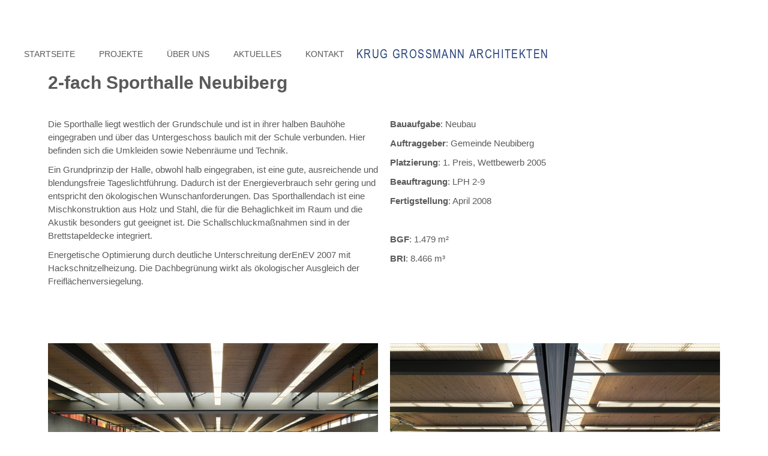

--- FILE ---
content_type: text/html
request_url: https://www.krug-grossmann.de/projekte/2-fach-sporthalle-neubiberg
body_size: 4517
content:
<!DOCTYPE html><!-- Last Published: Thu Jan 15 2026 16:28:16 GMT+0000 (Coordinated Universal Time) --><html data-wf-domain="www.krug-grossmann.de" data-wf-page="602f8e4b24e9197d13cf78cb" data-wf-site="5f169e759c255cea9ba190cb" lang="de" data-wf-collection="602f8e4b24e919262ccf78c9" data-wf-item-slug="2-fach-sporthalle-neubiberg"><head><meta charset="utf-8"/><title>Krug Grossmann</title><meta content="width=device-width, initial-scale=1" name="viewport"/><link href="https://cdn.prod.website-files.com/5f169e759c255cea9ba190cb/css/krug-grossmann.webflow.shared.d4ed48775.min.css" rel="stylesheet" type="text/css" integrity="sha384-1O1Id17vwb0lsThmmvB8qPmPKWhle0DqFItIpP1i/BmkLn1f+p5qR0PP+K8pLsiX" crossorigin="anonymous"/><script type="text/javascript">!function(o,c){var n=c.documentElement,t=" w-mod-";n.className+=t+"js",("ontouchstart"in o||o.DocumentTouch&&c instanceof DocumentTouch)&&(n.className+=t+"touch")}(window,document);</script><link href="https://cdn.prod.website-files.com/5f169e759c255cea9ba190cb/5f27c5edac3de05a23b153bf_favicon-line.png" rel="shortcut icon" type="image/x-icon"/><link href="https://cdn.prod.website-files.com/5f169e759c255cea9ba190cb/618ec98547bd511dd7896ea6_webclip_kga.png" rel="apple-touch-icon"/></head><body class="body_projektansicht"><div data-animation="default" class="navbar w-nav" data-easing2="ease-in-out-cubic" data-easing="ease-in-out-cubic" data-collapse="medium" role="banner" data-duration="400" id="NAV" data-doc-height="1"><div id="NAV" class="div-block-44"><nav role="navigation" class="nav-menu w-nav-menu"><a href="/" class="nav-content w-nav-link">STARTSEITE</a><a href="/projekte" class="nav-content w-nav-link">Projekte</a><div data-hover="true" data-delay="0" class="dropdown w-dropdown"><nav class="nav-content dropdown_style w-dropdown-toggle"><img src="https://cdn.prod.website-files.com/5f169e759c255cea9ba190cb/5f197110ff91acb8600fbc95_arrow_down_48px.webp" width="30" height="30" alt="arrow-blue" class="image-9"/><a href="/uber-uns" class="nav-content w-inline-block"><div class="text-block-8">über uns</div></a></nav><nav class="dropdown-list-2 w-dropdown-list"><a href="/geschaftsfuhrung" class="dropdown-inhalt w-dropdown-link">geschäftsführung</a><a href="/team" class="dropdown-inhalt w-dropdown-link">team</a><a href="/wir" class="dropdown-inhalt w-dropdown-link">wir</a></nav></div><div data-hover="true" data-delay="0" class="dropdown w-dropdown"><nav class="nav-content dropdown_style w-dropdown-toggle"><img src="https://cdn.prod.website-files.com/5f169e759c255cea9ba190cb/5f197110ff91acb8600fbc95_arrow_down_48px.webp" width="30" height="30" alt="arrow-blue" class="image-9"/><a href="/aktuelles" class="nav-content w-inline-block"><div class="text-block-8">Aktuelles</div></a></nav><nav class="dropdown-list-2 w-dropdown-list"><a href="/jobangebote" class="dropdown-inhalt w-dropdown-link">Jobangebote</a></nav></div><a href="/kontakt" class="nav-content w-nav-link">Kontakt</a></nav><a href="/" class="logo_krug_grossmann">krug grossmann architekten</a></div><div class="menu-button-2 w-nav-button"><img src="https://cdn.prod.website-files.com/5f169e759c255cea9ba190cb/5f19722ddcede05dfae86bc0_icons8-men%C3%BC-96_black.webp" width="20" height="20" alt=""/></div></div><div class="projektansicht_section"><div class="projekt_container proj_small w-clearfix"><h1 class="berschrift">2-fach Sporthalle Neubiberg</h1><div class="w-layout-grid projektansicht_daten"><div class="lauftext w-richtext"><p>Die Sporthalle liegt westlich der Grundschule und ist in ihrer halben Bauhöhe eingegraben und über das Untergeschoss baulich mit der Schule verbunden. Hier befinden sich die Umkleiden sowie Nebenräume und Technik.</p><p>Ein Grundprinzip der Halle, obwohl halb eingegraben, ist eine gute, ausreichende und blendungsfreie Tageslichtführung. Dadurch ist der Energieverbrauch sehr gering und entspricht den ökologischen Wunschanforderungen. Das Sporthallendach ist eine Mischkonstruktion aus Holz und Stahl, die für die Behaglichkeit im Raum und die Akustik besonders gut geeignet ist. Die Schallschluckmaßnahmen sind in der Brettstapeldecke integriert.  </p><p>Energetische Optimierung durch deutliche Unterschreitung derEnEV 2007 mit Hackschnitzelheizung. Die Dachbegrünung wirkt als ökologischer Ausgleich der Freiflächenversiegelung. </p><p>‍</p></div><div class="lauftext w-richtext"><p><strong>Bauaufgabe</strong>: Neubau</p><p><strong>Auftraggeber</strong>: Gemeinde Neubiberg</p><p><strong>Platzierung</strong>: 1. Preis, Wettbewerb 2005</p><p>‍<strong>Beauftragung</strong>: LPH 2-9</p><p><strong>Fertigstellung</strong>: April 2008</p><p>‍</p><p><strong>BGF</strong>: 1.479 m²</p><p><strong>BRI</strong>: 8.466 m³ </p></div></div><div class="div-block-76"><div class="projekt_bildergalerie w-dyn-list"><script type="text/x-wf-template" id="wf-template-e6f0001b-c852-48ae-2f78-d17523e20461">%3Cdiv%20role%3D%22listitem%22%20class%3D%22collection-item-7%20w-dyn-item%20w-dyn-repeater-item%22%3E%3Ca%20href%3D%22%23%22%20class%3D%22projektgalerie_lightbox%20w-inline-block%20w-lightbox%22%3E%3Cimg%20loading%3D%22lazy%22%20alt%3D%22Sporthalle%20Neubiberg%20Halle%22%20src%3D%22https%3A%2F%2Fcdn.prod.website-files.com%2F5f1adea42662b92e59691317%2F608640522d8b05c591a62eab_2_NBB_SPH.jpg%22%20sizes%3D%22(max-width%3A%20767px)%2083vw%2C%20(max-width%3A%20991px)%2042vw%2C%2041vw%22%20srcset%3D%22https%3A%2F%2Fcdn.prod.website-files.com%2F5f1adea42662b92e59691317%2F608640522d8b05c591a62eab_2_NBB_SPH-p-500.jpeg%20500w%2C%20https%3A%2F%2Fcdn.prod.website-files.com%2F5f1adea42662b92e59691317%2F608640522d8b05c591a62eab_2_NBB_SPH-p-800.jpeg%20800w%2C%20https%3A%2F%2Fcdn.prod.website-files.com%2F5f1adea42662b92e59691317%2F608640522d8b05c591a62eab_2_NBB_SPH-p-1600.jpeg%201600w%2C%20https%3A%2F%2Fcdn.prod.website-files.com%2F5f1adea42662b92e59691317%2F608640522d8b05c591a62eab_2_NBB_SPH.jpg%201920w%22%20class%3D%22projektgalerie_bild%22%2F%3E%3Cscript%20type%3D%22application%2Fjson%22%20class%3D%22w-json%22%3E%7B%0A%20%20%22items%22%3A%20%5B%0A%20%20%20%20%7B%0A%20%20%20%20%20%20%22url%22%3A%20%22https%3A%2F%2Fcdn.prod.website-files.com%2F5f1adea42662b92e59691317%2F608640522d8b05c591a62eab_2_NBB_SPH.jpg%22%2C%0A%20%20%20%20%20%20%22type%22%3A%20%22image%22%0A%20%20%20%20%7D%0A%20%20%5D%2C%0A%20%20%22group%22%3A%20%22Projektgalerie%22%0A%7D%3C%2Fscript%3E%3C%2Fa%3E%3C%2Fdiv%3E</script><div role="list" class="collection-list-10 w-dyn-items"><div role="listitem" class="collection-item-7 w-dyn-item w-dyn-repeater-item"><a href="#" class="projektgalerie_lightbox w-inline-block w-lightbox"><img loading="lazy" alt="Sporthalle Neubiberg Halle" src="https://cdn.prod.website-files.com/5f1adea42662b92e59691317/608640522d8b05c591a62eab_2_NBB_SPH.jpg" sizes="(max-width: 767px) 83vw, (max-width: 991px) 42vw, 41vw" srcset="https://cdn.prod.website-files.com/5f1adea42662b92e59691317/608640522d8b05c591a62eab_2_NBB_SPH-p-500.jpeg 500w, https://cdn.prod.website-files.com/5f1adea42662b92e59691317/608640522d8b05c591a62eab_2_NBB_SPH-p-800.jpeg 800w, https://cdn.prod.website-files.com/5f1adea42662b92e59691317/608640522d8b05c591a62eab_2_NBB_SPH-p-1600.jpeg 1600w, https://cdn.prod.website-files.com/5f1adea42662b92e59691317/608640522d8b05c591a62eab_2_NBB_SPH.jpg 1920w" class="projektgalerie_bild"/><script type="application/json" class="w-json">{
  "items": [
    {
      "url": "https://cdn.prod.website-files.com/5f1adea42662b92e59691317/608640522d8b05c591a62eab_2_NBB_SPH.jpg",
      "type": "image"
    }
  ],
  "group": "Projektgalerie"
}</script></a></div><div role="listitem" class="collection-item-7 w-dyn-item w-dyn-repeater-item"><a href="#" class="projektgalerie_lightbox w-inline-block w-lightbox"><img loading="lazy" alt="Sporthalle Neubiberg innen" src="https://cdn.prod.website-files.com/5f1adea42662b92e59691317/608640a34893b900308ec6a1_3_NBB_SPH.jpg" sizes="(max-width: 767px) 83vw, (max-width: 991px) 42vw, 41vw" srcset="https://cdn.prod.website-files.com/5f1adea42662b92e59691317/608640a34893b900308ec6a1_3_NBB_SPH-p-500.jpeg 500w, https://cdn.prod.website-files.com/5f1adea42662b92e59691317/608640a34893b900308ec6a1_3_NBB_SPH-p-800.jpeg 800w, https://cdn.prod.website-files.com/5f1adea42662b92e59691317/608640a34893b900308ec6a1_3_NBB_SPH-p-1600.jpeg 1600w, https://cdn.prod.website-files.com/5f1adea42662b92e59691317/608640a34893b900308ec6a1_3_NBB_SPH.jpg 1920w" class="projektgalerie_bild"/><script type="application/json" class="w-json">{
  "items": [
    {
      "url": "https://cdn.prod.website-files.com/5f1adea42662b92e59691317/608640a34893b900308ec6a1_3_NBB_SPH.jpg",
      "type": "image"
    }
  ],
  "group": "Projektgalerie"
}</script></a></div><div role="listitem" class="collection-item-7 w-dyn-item w-dyn-repeater-item"><a href="#" class="projektgalerie_lightbox w-inline-block w-lightbox"><img loading="lazy" alt="Sporthalle Neubiberg Außenansicht" src="https://cdn.prod.website-files.com/5f1adea42662b92e59691317/608640c1a1330150c6d00dc8_4a_NBB_SPH.jpg" sizes="(max-width: 767px) 83vw, (max-width: 991px) 42vw, 41vw" srcset="https://cdn.prod.website-files.com/5f1adea42662b92e59691317/608640c1a1330150c6d00dc8_4a_NBB_SPH-p-500.jpeg 500w, https://cdn.prod.website-files.com/5f1adea42662b92e59691317/608640c1a1330150c6d00dc8_4a_NBB_SPH-p-800.jpeg 800w, https://cdn.prod.website-files.com/5f1adea42662b92e59691317/608640c1a1330150c6d00dc8_4a_NBB_SPH-p-1600.jpeg 1600w, https://cdn.prod.website-files.com/5f1adea42662b92e59691317/608640c1a1330150c6d00dc8_4a_NBB_SPH.jpg 1920w" class="projektgalerie_bild"/><script type="application/json" class="w-json">{
  "items": [
    {
      "url": "https://cdn.prod.website-files.com/5f1adea42662b92e59691317/608640c1a1330150c6d00dc8_4a_NBB_SPH.jpg",
      "type": "image"
    }
  ],
  "group": "Projektgalerie"
}</script></a></div><div role="listitem" class="collection-item-7 w-dyn-item w-dyn-repeater-item"><a href="#" class="projektgalerie_lightbox w-inline-block w-lightbox"><img loading="lazy" alt="" src="https://cdn.prod.website-files.com/5f1adea42662b92e59691317/608641190217e06eafc0ff37_6_NBB_SPH.jpg" sizes="(max-width: 767px) 83vw, (max-width: 991px) 42vw, 41vw" srcset="https://cdn.prod.website-files.com/5f1adea42662b92e59691317/608641190217e06eafc0ff37_6_NBB_SPH-p-500.jpeg 500w, https://cdn.prod.website-files.com/5f1adea42662b92e59691317/608641190217e06eafc0ff37_6_NBB_SPH-p-800.jpeg 800w, https://cdn.prod.website-files.com/5f1adea42662b92e59691317/608641190217e06eafc0ff37_6_NBB_SPH-p-1600.jpeg 1600w, https://cdn.prod.website-files.com/5f1adea42662b92e59691317/608641190217e06eafc0ff37_6_NBB_SPH.jpg 1920w" class="projektgalerie_bild"/><script type="application/json" class="w-json">{
  "items": [
    {
      "url": "https://cdn.prod.website-files.com/5f1adea42662b92e59691317/608641190217e06eafc0ff37_6_NBB_SPH.jpg",
      "type": "image"
    }
  ],
  "group": "Projektgalerie"
}</script></a></div></div><div class="empty-state-2 w-dyn-hide w-dyn-empty"></div></div><div class="w-dyn-list"><script type="text/x-wf-template" id="wf-template-453de352-246a-7ca2-2b28-58bf0ceb385f">%3Cdiv%20role%3D%22listitem%22%20class%3D%22w-dyn-item%20w-dyn-repeater-item%22%3E%3Ca%20href%3D%22%23%22%20class%3D%22projektgalerie_lightbox%20w-inline-block%20w-lightbox%22%3E%3Cimg%20src%3D%22https%3A%2F%2Fcdn.prod.website-files.com%2F5f1adea42662b92e59691317%2F60863e79457cdd356731019f_1_NBB_SPH.jpg%22%20loading%3D%22lazy%22%20alt%3D%22%22%20sizes%3D%22(max-width%3A%20767px)%2083vw%2C%20(max-width%3A%20991px)%2042vw%2C%2041vw%22%20srcset%3D%22https%3A%2F%2Fcdn.prod.website-files.com%2F5f1adea42662b92e59691317%2F60863e79457cdd356731019f_1_NBB_SPH-p-500.jpeg%20500w%2C%20https%3A%2F%2Fcdn.prod.website-files.com%2F5f1adea42662b92e59691317%2F60863e79457cdd356731019f_1_NBB_SPH-p-800.jpeg%20800w%2C%20https%3A%2F%2Fcdn.prod.website-files.com%2F5f1adea42662b92e59691317%2F60863e79457cdd356731019f_1_NBB_SPH-p-1600.jpeg%201600w%2C%20https%3A%2F%2Fcdn.prod.website-files.com%2F5f1adea42662b92e59691317%2F60863e79457cdd356731019f_1_NBB_SPH.jpg%201920w%22%20class%3D%22projektgalerie_bild%22%2F%3E%3Cscript%20type%3D%22application%2Fjson%22%20class%3D%22w-json%22%3E%7B%0A%20%20%22items%22%3A%20%5B%0A%20%20%20%20%7B%0A%20%20%20%20%20%20%22url%22%3A%20%22https%3A%2F%2Fcdn.prod.website-files.com%2F5f1adea42662b92e59691317%2F60863e79457cdd356731019f_1_NBB_SPH.jpg%22%2C%0A%20%20%20%20%20%20%22type%22%3A%20%22image%22%0A%20%20%20%20%7D%0A%20%20%5D%2C%0A%20%20%22group%22%3A%20%22Projektgalerie%22%0A%7D%3C%2Fscript%3E%3C%2Fa%3E%3C%2Fdiv%3E</script><div role="list" class="w-dyn-items"><div role="listitem" class="w-dyn-item w-dyn-repeater-item"><a href="#" class="projektgalerie_lightbox w-inline-block w-lightbox"><img src="https://cdn.prod.website-files.com/5f1adea42662b92e59691317/60863e79457cdd356731019f_1_NBB_SPH.jpg" loading="lazy" alt="" sizes="(max-width: 767px) 83vw, (max-width: 991px) 42vw, 41vw" srcset="https://cdn.prod.website-files.com/5f1adea42662b92e59691317/60863e79457cdd356731019f_1_NBB_SPH-p-500.jpeg 500w, https://cdn.prod.website-files.com/5f1adea42662b92e59691317/60863e79457cdd356731019f_1_NBB_SPH-p-800.jpeg 800w, https://cdn.prod.website-files.com/5f1adea42662b92e59691317/60863e79457cdd356731019f_1_NBB_SPH-p-1600.jpeg 1600w, https://cdn.prod.website-files.com/5f1adea42662b92e59691317/60863e79457cdd356731019f_1_NBB_SPH.jpg 1920w" class="projektgalerie_bild"/><script type="application/json" class="w-json">{
  "items": [
    {
      "url": "https://cdn.prod.website-files.com/5f1adea42662b92e59691317/60863e79457cdd356731019f_1_NBB_SPH.jpg",
      "type": "image"
    }
  ],
  "group": "Projektgalerie"
}</script></a></div><div role="listitem" class="w-dyn-item w-dyn-repeater-item"><a href="#" class="projektgalerie_lightbox w-inline-block w-lightbox"><img src="https://cdn.prod.website-files.com/5f1adea42662b92e59691317/608640e038e13e1ee21dad50_4b_NBB_SPH.jpg" loading="lazy" alt="Sporthalle Neubiberg außen" sizes="(max-width: 767px) 83vw, (max-width: 991px) 42vw, 41vw" srcset="https://cdn.prod.website-files.com/5f1adea42662b92e59691317/608640e038e13e1ee21dad50_4b_NBB_SPH-p-500.jpeg 500w, https://cdn.prod.website-files.com/5f1adea42662b92e59691317/608640e038e13e1ee21dad50_4b_NBB_SPH-p-800.jpeg 800w, https://cdn.prod.website-files.com/5f1adea42662b92e59691317/608640e038e13e1ee21dad50_4b_NBB_SPH-p-1080.jpeg 1080w, https://cdn.prod.website-files.com/5f1adea42662b92e59691317/608640e038e13e1ee21dad50_4b_NBB_SPH-p-1600.jpeg 1600w, https://cdn.prod.website-files.com/5f1adea42662b92e59691317/608640e038e13e1ee21dad50_4b_NBB_SPH.jpg 1920w" class="projektgalerie_bild"/><script type="application/json" class="w-json">{
  "items": [
    {
      "url": "https://cdn.prod.website-files.com/5f1adea42662b92e59691317/608640e038e13e1ee21dad50_4b_NBB_SPH.jpg",
      "type": "image"
    }
  ],
  "group": "Projektgalerie"
}</script></a></div><div role="listitem" class="w-dyn-item w-dyn-repeater-item"><a href="#" class="projektgalerie_lightbox w-inline-block w-lightbox"><img src="https://cdn.prod.website-files.com/5f1adea42662b92e59691317/608640fd4b77a40fb37eedf6_5_NBB_SPH.jpg" loading="lazy" alt="Sporthalle Neubiberg außen Ecke" sizes="(max-width: 767px) 83vw, (max-width: 991px) 42vw, 41vw" srcset="https://cdn.prod.website-files.com/5f1adea42662b92e59691317/608640fd4b77a40fb37eedf6_5_NBB_SPH-p-500.jpeg 500w, https://cdn.prod.website-files.com/5f1adea42662b92e59691317/608640fd4b77a40fb37eedf6_5_NBB_SPH-p-800.jpeg 800w, https://cdn.prod.website-files.com/5f1adea42662b92e59691317/608640fd4b77a40fb37eedf6_5_NBB_SPH-p-1600.jpeg 1600w, https://cdn.prod.website-files.com/5f1adea42662b92e59691317/608640fd4b77a40fb37eedf6_5_NBB_SPH.jpg 1920w" class="projektgalerie_bild"/><script type="application/json" class="w-json">{
  "items": [
    {
      "url": "https://cdn.prod.website-files.com/5f1adea42662b92e59691317/608640fd4b77a40fb37eedf6_5_NBB_SPH.jpg",
      "type": "image"
    }
  ],
  "group": "Projektgalerie"
}</script></a></div></div><div class="empty-state-3 w-dyn-hide w-dyn-empty"></div></div></div><div class="zur-ck_button"><a href="/projekte" class="button_style_2 w-inline-block"><img src="https://cdn.prod.website-files.com/5f169e759c255cea9ba190cb/5f1aebdd5747f823819cbae5_arrow_right_48px.webp" width="24" alt="arrow-right"/><div class="button_style_2_typo">Zurück zur Projektübersicht</div></a></div></div></div><div class="aehnliche_projekte_section"><div class="container_ahnliche_projekte"><h1 class="berschrift_mittelachse">Ähnliche Projekte</h1><div class="aehnliche_projekte_collection w-dyn-list"><div role="list" class="collection-list-7 w-dyn-items"><div role="listitem" class="w-dyn-item"><div class="projekt_div"><a href="/projekte/3-fach-sporthalle" class="projekt_linkblock w-inline-block"><img src="https://cdn.prod.website-files.com/5f1adea42662b92e59691317/68e3a249763ec602f887a09b_DSC03637.jpg" loading="lazy" alt="" sizes="(max-width: 479px) 100vw, (max-width: 991px) 42vw, 19vw" srcset="https://cdn.prod.website-files.com/5f1adea42662b92e59691317/68e3a249763ec602f887a09b_DSC03637-p-500.jpg 500w, https://cdn.prod.website-files.com/5f1adea42662b92e59691317/68e3a249763ec602f887a09b_DSC03637-p-800.jpg 800w, https://cdn.prod.website-files.com/5f1adea42662b92e59691317/68e3a249763ec602f887a09b_DSC03637-p-1080.jpg 1080w, https://cdn.prod.website-files.com/5f1adea42662b92e59691317/68e3a249763ec602f887a09b_DSC03637-p-1600.jpg 1600w, https://cdn.prod.website-files.com/5f1adea42662b92e59691317/68e3a249763ec602f887a09b_DSC03637-p-2000.jpg 2000w, https://cdn.prod.website-files.com/5f1adea42662b92e59691317/68e3a249763ec602f887a09b_DSC03637-p-2600.jpg 2600w, https://cdn.prod.website-files.com/5f1adea42662b92e59691317/68e3a249763ec602f887a09b_DSC03637-p-3200.jpg 3200w, https://cdn.prod.website-files.com/5f1adea42662b92e59691317/68e3a249763ec602f887a09b_DSC03637.jpg 7952w" class="ahnliche_projekte_bild"/></a><a href="#" class="projekt_-berschrift">3-fach Sporthalle </a><div class="projekt_daten"><div class="projekt_datum">2024</div><div class="trennstrich projekte"></div><div class="projekt_daten">Dachau </div></div></div></div><div role="listitem" class="w-dyn-item"><div class="projekt_div"><a href="/projekte/2-5-fach-sporthalle-karlskron" class="projekt_linkblock w-inline-block"><img src="https://cdn.prod.website-files.com/5f1adea42662b92e59691317/6086792a2d8b057edacafa4d_DSCF0046.jpg" loading="lazy" alt="" sizes="(max-width: 479px) 100vw, (max-width: 991px) 42vw, 19vw" srcset="https://cdn.prod.website-files.com/5f1adea42662b92e59691317/6086792a2d8b057edacafa4d_DSCF0046-p-500.jpeg 500w, https://cdn.prod.website-files.com/5f1adea42662b92e59691317/6086792a2d8b057edacafa4d_DSCF0046-p-800.jpeg 800w, https://cdn.prod.website-files.com/5f1adea42662b92e59691317/6086792a2d8b057edacafa4d_DSCF0046-p-1080.jpeg 1080w, https://cdn.prod.website-files.com/5f1adea42662b92e59691317/6086792a2d8b057edacafa4d_DSCF0046-p-1600.jpeg 1600w, https://cdn.prod.website-files.com/5f1adea42662b92e59691317/6086792a2d8b057edacafa4d_DSCF0046-p-2000.jpeg 2000w, https://cdn.prod.website-files.com/5f1adea42662b92e59691317/6086792a2d8b057edacafa4d_DSCF0046-p-2600.jpeg 2600w, https://cdn.prod.website-files.com/5f1adea42662b92e59691317/6086792a2d8b057edacafa4d_DSCF0046-p-3200.jpeg 3200w, https://cdn.prod.website-files.com/5f1adea42662b92e59691317/6086792a2d8b057edacafa4d_DSCF0046.jpg 6240w" class="ahnliche_projekte_bild"/></a><a href="#" class="projekt_-berschrift">2,5-fach Sporthalle </a><div class="projekt_daten"><div class="projekt_datum">2019</div><div class="trennstrich projekte"></div><div class="projekt_daten">Karlskron</div></div></div></div><div role="listitem" class="w-dyn-item"><div class="projekt_div"><a href="/projekte/3-fach-sporthalle-feldkirchen" class="projekt_linkblock w-inline-block"><img src="https://cdn.prod.website-files.com/5f1adea42662b92e59691317/608417d229cbbe041e25b660_DSCF2321a.jpg" loading="lazy" alt="" sizes="(max-width: 479px) 100vw, (max-width: 991px) 42vw, 19vw" srcset="https://cdn.prod.website-files.com/5f1adea42662b92e59691317/608417d229cbbe041e25b660_DSCF2321a-p-500.jpeg 500w, https://cdn.prod.website-files.com/5f1adea42662b92e59691317/608417d229cbbe041e25b660_DSCF2321a-p-800.jpeg 800w, https://cdn.prod.website-files.com/5f1adea42662b92e59691317/608417d229cbbe041e25b660_DSCF2321a-p-1080.jpeg 1080w, https://cdn.prod.website-files.com/5f1adea42662b92e59691317/608417d229cbbe041e25b660_DSCF2321a-p-1600.jpeg 1600w, https://cdn.prod.website-files.com/5f1adea42662b92e59691317/608417d229cbbe041e25b660_DSCF2321a-p-2000.jpeg 2000w, https://cdn.prod.website-files.com/5f1adea42662b92e59691317/608417d229cbbe041e25b660_DSCF2321a-p-2600.jpeg 2600w, https://cdn.prod.website-files.com/5f1adea42662b92e59691317/608417d229cbbe041e25b660_DSCF2321a-p-3200.jpeg 3200w, https://cdn.prod.website-files.com/5f1adea42662b92e59691317/608417d229cbbe041e25b660_DSCF2321a.jpg 5826w" class="ahnliche_projekte_bild"/></a><a href="#" class="projekt_-berschrift">3-fach Sporthalle</a><div class="projekt_daten"><div class="projekt_datum">2018</div><div class="trennstrich projekte"></div><div class="projekt_daten">Feldkirchen</div></div></div></div><div role="listitem" class="w-dyn-item"><div class="projekt_div"><a href="/projekte/schul-und-sportzentrum-krumbach" class="projekt_linkblock w-inline-block"><img src="https://cdn.prod.website-files.com/5f1adea42662b92e59691317/6043a8712c7110a726855f7b_5_SSK_KRUMB.jpg" loading="lazy" alt="" sizes="(max-width: 479px) 100vw, (max-width: 991px) 42vw, 19vw" srcset="https://cdn.prod.website-files.com/5f1adea42662b92e59691317/6043a8712c7110a726855f7b_5_SSK_KRUMB-p-500.jpg 500w, https://cdn.prod.website-files.com/5f1adea42662b92e59691317/6043a8712c7110a726855f7b_5_SSK_KRUMB-p-800.jpg 800w, https://cdn.prod.website-files.com/5f1adea42662b92e59691317/6043a8712c7110a726855f7b_5_SSK_KRUMB.jpg 1024w" class="ahnliche_projekte_bild"/></a><a href="#" class="projekt_-berschrift">Schul- und Sportzentrum</a><div class="projekt_daten"><div class="projekt_datum w-dyn-bind-empty"></div><div class="trennstrich projekte"></div><div class="projekt_daten">Krumbach</div></div></div></div></div></div></div></div><div class="footer"><div class="container_footer w-container"><div class="columns-6 w-row"><div class="column-15 w-col w-col-4 w-col-stack"><h2 class="logo logo_footer">KRUG GROSSMANN architekten</h2></div><div class="column-13 w-col w-col-4 w-col-stack"><a href="/impressum" class="footer_links">Impressum</a><div class="trennstrich_footer"></div><a href="/datenschutz" class="footer_links">Datenschutz</a></div><div class="column-14 w-col w-col-4 w-col-stack"><div class="collection-list-wrapper-2 w-dyn-list"><div class="empty-state-4 w-dyn-empty"></div></div></div></div></div></div><script src="https://d3e54v103j8qbb.cloudfront.net/js/jquery-3.5.1.min.dc5e7f18c8.js?site=5f169e759c255cea9ba190cb" type="text/javascript" integrity="sha256-9/aliU8dGd2tb6OSsuzixeV4y/faTqgFtohetphbbj0=" crossorigin="anonymous"></script><script src="https://cdn.prod.website-files.com/5f169e759c255cea9ba190cb/js/webflow.schunk.0f705d2797780959.js" type="text/javascript" integrity="sha384-3KvWShXag1f8vu6hjGRrknE+Rs7VYs4PKdpchLUxPqm/sIodqELmn0jU7W2qdYcb" crossorigin="anonymous"></script><script src="https://cdn.prod.website-files.com/5f169e759c255cea9ba190cb/js/webflow.schunk.f919141e3448519b.js" type="text/javascript" integrity="sha384-0dpL+rRIdWgp7t4mWakP0H+6RU4n3g9xP4SmJZle+xurEqe4cffHHB2MF1N5SqpQ" crossorigin="anonymous"></script><script src="https://cdn.prod.website-files.com/5f169e759c255cea9ba190cb/js/webflow.20a50ec2.c38ee8e85765eb3a.js" type="text/javascript" integrity="sha384-sYn17ay2DUgSot6pBeHTD/OYeAtZr3S2bgj6JNlIqgnbvVVb6NUPi+FZDiH0uDG1" crossorigin="anonymous"></script></body></html>

--- FILE ---
content_type: text/css
request_url: https://cdn.prod.website-files.com/5f169e759c255cea9ba190cb/css/krug-grossmann.webflow.shared.d4ed48775.min.css
body_size: 15593
content:
html{-webkit-text-size-adjust:100%;-ms-text-size-adjust:100%;font-family:sans-serif}body{margin:0}article,aside,details,figcaption,figure,footer,header,hgroup,main,menu,nav,section,summary{display:block}audio,canvas,progress,video{vertical-align:baseline;display:inline-block}audio:not([controls]){height:0;display:none}[hidden],template{display:none}a{background-color:#0000}a:active,a:hover{outline:0}abbr[title]{border-bottom:1px dotted}b,strong{font-weight:700}dfn{font-style:italic}h1{margin:.67em 0;font-size:2em}mark{color:#000;background:#ff0}small{font-size:80%}sub,sup{vertical-align:baseline;font-size:75%;line-height:0;position:relative}sup{top:-.5em}sub{bottom:-.25em}img{border:0}svg:not(:root){overflow:hidden}hr{box-sizing:content-box;height:0}pre{overflow:auto}code,kbd,pre,samp{font-family:monospace;font-size:1em}button,input,optgroup,select,textarea{color:inherit;font:inherit;margin:0}button{overflow:visible}button,select{text-transform:none}button,html input[type=button],input[type=reset]{-webkit-appearance:button;cursor:pointer}button[disabled],html input[disabled]{cursor:default}button::-moz-focus-inner,input::-moz-focus-inner{border:0;padding:0}input{line-height:normal}input[type=checkbox],input[type=radio]{box-sizing:border-box;padding:0}input[type=number]::-webkit-inner-spin-button,input[type=number]::-webkit-outer-spin-button{height:auto}input[type=search]{-webkit-appearance:none}input[type=search]::-webkit-search-cancel-button,input[type=search]::-webkit-search-decoration{-webkit-appearance:none}legend{border:0;padding:0}textarea{overflow:auto}optgroup{font-weight:700}table{border-collapse:collapse;border-spacing:0}td,th{padding:0}@font-face{font-family:webflow-icons;src:url([data-uri])format("truetype");font-weight:400;font-style:normal}[class^=w-icon-],[class*=\ w-icon-]{speak:none;font-variant:normal;text-transform:none;-webkit-font-smoothing:antialiased;-moz-osx-font-smoothing:grayscale;font-style:normal;font-weight:400;line-height:1;font-family:webflow-icons!important}.w-icon-slider-right:before{content:""}.w-icon-slider-left:before{content:""}.w-icon-nav-menu:before{content:""}.w-icon-arrow-down:before,.w-icon-dropdown-toggle:before{content:""}.w-icon-file-upload-remove:before{content:""}.w-icon-file-upload-icon:before{content:""}*{box-sizing:border-box}html{height:100%}body{color:#333;background-color:#fff;min-height:100%;margin:0;font-family:Arial,sans-serif;font-size:14px;line-height:20px}img{vertical-align:middle;max-width:100%;display:inline-block}html.w-mod-touch *{background-attachment:scroll!important}.w-block{display:block}.w-inline-block{max-width:100%;display:inline-block}.w-clearfix:before,.w-clearfix:after{content:" ";grid-area:1/1/2/2;display:table}.w-clearfix:after{clear:both}.w-hidden{display:none}.w-button{color:#fff;line-height:inherit;cursor:pointer;background-color:#3898ec;border:0;border-radius:0;padding:9px 15px;text-decoration:none;display:inline-block}input.w-button{-webkit-appearance:button}html[data-w-dynpage] [data-w-cloak]{color:#0000!important}.w-code-block{margin:unset}pre.w-code-block code{all:inherit}.w-optimization{display:contents}.w-webflow-badge,.w-webflow-badge>img{box-sizing:unset;width:unset;height:unset;max-height:unset;max-width:unset;min-height:unset;min-width:unset;margin:unset;padding:unset;float:unset;clear:unset;border:unset;border-radius:unset;background:unset;background-image:unset;background-position:unset;background-size:unset;background-repeat:unset;background-origin:unset;background-clip:unset;background-attachment:unset;background-color:unset;box-shadow:unset;transform:unset;direction:unset;font-family:unset;font-weight:unset;color:unset;font-size:unset;line-height:unset;font-style:unset;font-variant:unset;text-align:unset;letter-spacing:unset;-webkit-text-decoration:unset;text-decoration:unset;text-indent:unset;text-transform:unset;list-style-type:unset;text-shadow:unset;vertical-align:unset;cursor:unset;white-space:unset;word-break:unset;word-spacing:unset;word-wrap:unset;transition:unset}.w-webflow-badge{white-space:nowrap;cursor:pointer;box-shadow:0 0 0 1px #0000001a,0 1px 3px #0000001a;visibility:visible!important;opacity:1!important;z-index:2147483647!important;color:#aaadb0!important;overflow:unset!important;background-color:#fff!important;border-radius:3px!important;width:auto!important;height:auto!important;margin:0!important;padding:6px!important;font-size:12px!important;line-height:14px!important;text-decoration:none!important;display:inline-block!important;position:fixed!important;inset:auto 12px 12px auto!important;transform:none!important}.w-webflow-badge>img{position:unset;visibility:unset!important;opacity:1!important;vertical-align:middle!important;display:inline-block!important}h1,h2,h3,h4,h5,h6{margin-bottom:10px;font-weight:700}h1{margin-top:20px;font-size:38px;line-height:44px}h2{margin-top:20px;font-size:32px;line-height:36px}h3{margin-top:20px;font-size:24px;line-height:30px}h4{margin-top:10px;font-size:18px;line-height:24px}h5{margin-top:10px;font-size:14px;line-height:20px}h6{margin-top:10px;font-size:12px;line-height:18px}p{margin-top:0;margin-bottom:10px}blockquote{border-left:5px solid #e2e2e2;margin:0 0 10px;padding:10px 20px;font-size:18px;line-height:22px}figure{margin:0 0 10px}figcaption{text-align:center;margin-top:5px}ul,ol{margin-top:0;margin-bottom:10px;padding-left:40px}.w-list-unstyled{padding-left:0;list-style:none}.w-embed:before,.w-embed:after{content:" ";grid-area:1/1/2/2;display:table}.w-embed:after{clear:both}.w-video{width:100%;padding:0;position:relative}.w-video iframe,.w-video object,.w-video embed{border:none;width:100%;height:100%;position:absolute;top:0;left:0}fieldset{border:0;margin:0;padding:0}button,[type=button],[type=reset]{cursor:pointer;-webkit-appearance:button;border:0}.w-form{margin:0 0 15px}.w-form-done{text-align:center;background-color:#ddd;padding:20px;display:none}.w-form-fail{background-color:#ffdede;margin-top:10px;padding:10px;display:none}label{margin-bottom:5px;font-weight:700;display:block}.w-input,.w-select{color:#333;vertical-align:middle;background-color:#fff;border:1px solid #ccc;width:100%;height:38px;margin-bottom:10px;padding:8px 12px;font-size:14px;line-height:1.42857;display:block}.w-input::placeholder,.w-select::placeholder{color:#999}.w-input:focus,.w-select:focus{border-color:#3898ec;outline:0}.w-input[disabled],.w-select[disabled],.w-input[readonly],.w-select[readonly],fieldset[disabled] .w-input,fieldset[disabled] .w-select{cursor:not-allowed}.w-input[disabled]:not(.w-input-disabled),.w-select[disabled]:not(.w-input-disabled),.w-input[readonly],.w-select[readonly],fieldset[disabled]:not(.w-input-disabled) .w-input,fieldset[disabled]:not(.w-input-disabled) .w-select{background-color:#eee}textarea.w-input,textarea.w-select{height:auto}.w-select{background-color:#f3f3f3}.w-select[multiple]{height:auto}.w-form-label{cursor:pointer;margin-bottom:0;font-weight:400;display:inline-block}.w-radio{margin-bottom:5px;padding-left:20px;display:block}.w-radio:before,.w-radio:after{content:" ";grid-area:1/1/2/2;display:table}.w-radio:after{clear:both}.w-radio-input{float:left;margin:3px 0 0 -20px;line-height:normal}.w-file-upload{margin-bottom:10px;display:block}.w-file-upload-input{opacity:0;z-index:-100;width:.1px;height:.1px;position:absolute;overflow:hidden}.w-file-upload-default,.w-file-upload-uploading,.w-file-upload-success{color:#333;display:inline-block}.w-file-upload-error{margin-top:10px;display:block}.w-file-upload-default.w-hidden,.w-file-upload-uploading.w-hidden,.w-file-upload-error.w-hidden,.w-file-upload-success.w-hidden{display:none}.w-file-upload-uploading-btn{cursor:pointer;background-color:#fafafa;border:1px solid #ccc;margin:0;padding:8px 12px;font-size:14px;font-weight:400;display:flex}.w-file-upload-file{background-color:#fafafa;border:1px solid #ccc;flex-grow:1;justify-content:space-between;margin:0;padding:8px 9px 8px 11px;display:flex}.w-file-upload-file-name{font-size:14px;font-weight:400;display:block}.w-file-remove-link{cursor:pointer;width:auto;height:auto;margin-top:3px;margin-left:10px;padding:3px;display:block}.w-icon-file-upload-remove{margin:auto;font-size:10px}.w-file-upload-error-msg{color:#ea384c;padding:2px 0;display:inline-block}.w-file-upload-info{padding:0 12px;line-height:38px;display:inline-block}.w-file-upload-label{cursor:pointer;background-color:#fafafa;border:1px solid #ccc;margin:0;padding:8px 12px;font-size:14px;font-weight:400;display:inline-block}.w-icon-file-upload-icon,.w-icon-file-upload-uploading{width:20px;margin-right:8px;display:inline-block}.w-icon-file-upload-uploading{height:20px}.w-container{max-width:940px;margin-left:auto;margin-right:auto}.w-container:before,.w-container:after{content:" ";grid-area:1/1/2/2;display:table}.w-container:after{clear:both}.w-container .w-row{margin-left:-10px;margin-right:-10px}.w-row:before,.w-row:after{content:" ";grid-area:1/1/2/2;display:table}.w-row:after{clear:both}.w-row .w-row{margin-left:0;margin-right:0}.w-col{float:left;width:100%;min-height:1px;padding-left:10px;padding-right:10px;position:relative}.w-col .w-col{padding-left:0;padding-right:0}.w-col-1{width:8.33333%}.w-col-2{width:16.6667%}.w-col-3{width:25%}.w-col-4{width:33.3333%}.w-col-5{width:41.6667%}.w-col-6{width:50%}.w-col-7{width:58.3333%}.w-col-8{width:66.6667%}.w-col-9{width:75%}.w-col-10{width:83.3333%}.w-col-11{width:91.6667%}.w-col-12{width:100%}.w-hidden-main{display:none!important}@media screen and (max-width:991px){.w-container{max-width:728px}.w-hidden-main{display:inherit!important}.w-hidden-medium{display:none!important}.w-col-medium-1{width:8.33333%}.w-col-medium-2{width:16.6667%}.w-col-medium-3{width:25%}.w-col-medium-4{width:33.3333%}.w-col-medium-5{width:41.6667%}.w-col-medium-6{width:50%}.w-col-medium-7{width:58.3333%}.w-col-medium-8{width:66.6667%}.w-col-medium-9{width:75%}.w-col-medium-10{width:83.3333%}.w-col-medium-11{width:91.6667%}.w-col-medium-12{width:100%}.w-col-stack{width:100%;left:auto;right:auto}}@media screen and (max-width:767px){.w-hidden-main,.w-hidden-medium{display:inherit!important}.w-hidden-small{display:none!important}.w-row,.w-container .w-row{margin-left:0;margin-right:0}.w-col{width:100%;left:auto;right:auto}.w-col-small-1{width:8.33333%}.w-col-small-2{width:16.6667%}.w-col-small-3{width:25%}.w-col-small-4{width:33.3333%}.w-col-small-5{width:41.6667%}.w-col-small-6{width:50%}.w-col-small-7{width:58.3333%}.w-col-small-8{width:66.6667%}.w-col-small-9{width:75%}.w-col-small-10{width:83.3333%}.w-col-small-11{width:91.6667%}.w-col-small-12{width:100%}}@media screen and (max-width:479px){.w-container{max-width:none}.w-hidden-main,.w-hidden-medium,.w-hidden-small{display:inherit!important}.w-hidden-tiny{display:none!important}.w-col{width:100%}.w-col-tiny-1{width:8.33333%}.w-col-tiny-2{width:16.6667%}.w-col-tiny-3{width:25%}.w-col-tiny-4{width:33.3333%}.w-col-tiny-5{width:41.6667%}.w-col-tiny-6{width:50%}.w-col-tiny-7{width:58.3333%}.w-col-tiny-8{width:66.6667%}.w-col-tiny-9{width:75%}.w-col-tiny-10{width:83.3333%}.w-col-tiny-11{width:91.6667%}.w-col-tiny-12{width:100%}}.w-widget{position:relative}.w-widget-map{width:100%;height:400px}.w-widget-map label{width:auto;display:inline}.w-widget-map img{max-width:inherit}.w-widget-map .gm-style-iw{text-align:center}.w-widget-map .gm-style-iw>button{display:none!important}.w-widget-twitter{overflow:hidden}.w-widget-twitter-count-shim{vertical-align:top;text-align:center;background:#fff;border:1px solid #758696;border-radius:3px;width:28px;height:20px;display:inline-block;position:relative}.w-widget-twitter-count-shim *{pointer-events:none;-webkit-user-select:none;user-select:none}.w-widget-twitter-count-shim .w-widget-twitter-count-inner{text-align:center;color:#999;font-family:serif;font-size:15px;line-height:12px;position:relative}.w-widget-twitter-count-shim .w-widget-twitter-count-clear{display:block;position:relative}.w-widget-twitter-count-shim.w--large{width:36px;height:28px}.w-widget-twitter-count-shim.w--large .w-widget-twitter-count-inner{font-size:18px;line-height:18px}.w-widget-twitter-count-shim:not(.w--vertical){margin-left:5px;margin-right:8px}.w-widget-twitter-count-shim:not(.w--vertical).w--large{margin-left:6px}.w-widget-twitter-count-shim:not(.w--vertical):before,.w-widget-twitter-count-shim:not(.w--vertical):after{content:" ";pointer-events:none;border:solid #0000;width:0;height:0;position:absolute;top:50%;left:0}.w-widget-twitter-count-shim:not(.w--vertical):before{border-width:4px;border-color:#75869600 #5d6c7b #75869600 #75869600;margin-top:-4px;margin-left:-9px}.w-widget-twitter-count-shim:not(.w--vertical).w--large:before{border-width:5px;margin-top:-5px;margin-left:-10px}.w-widget-twitter-count-shim:not(.w--vertical):after{border-width:4px;border-color:#fff0 #fff #fff0 #fff0;margin-top:-4px;margin-left:-8px}.w-widget-twitter-count-shim:not(.w--vertical).w--large:after{border-width:5px;margin-top:-5px;margin-left:-9px}.w-widget-twitter-count-shim.w--vertical{width:61px;height:33px;margin-bottom:8px}.w-widget-twitter-count-shim.w--vertical:before,.w-widget-twitter-count-shim.w--vertical:after{content:" ";pointer-events:none;border:solid #0000;width:0;height:0;position:absolute;top:100%;left:50%}.w-widget-twitter-count-shim.w--vertical:before{border-width:5px;border-color:#5d6c7b #75869600 #75869600;margin-left:-5px}.w-widget-twitter-count-shim.w--vertical:after{border-width:4px;border-color:#fff #fff0 #fff0;margin-left:-4px}.w-widget-twitter-count-shim.w--vertical .w-widget-twitter-count-inner{font-size:18px;line-height:22px}.w-widget-twitter-count-shim.w--vertical.w--large{width:76px}.w-background-video{color:#fff;height:500px;position:relative;overflow:hidden}.w-background-video>video{object-fit:cover;z-index:-100;background-position:50%;background-size:cover;width:100%;height:100%;margin:auto;position:absolute;inset:-100%}.w-background-video>video::-webkit-media-controls-start-playback-button{-webkit-appearance:none;display:none!important}.w-background-video--control{background-color:#0000;padding:0;position:absolute;bottom:1em;right:1em}.w-background-video--control>[hidden]{display:none!important}.w-slider{text-align:center;clear:both;-webkit-tap-highlight-color:#0000;tap-highlight-color:#0000;background:#ddd;height:300px;position:relative}.w-slider-mask{z-index:1;white-space:nowrap;height:100%;display:block;position:relative;left:0;right:0;overflow:hidden}.w-slide{vertical-align:top;white-space:normal;text-align:left;width:100%;height:100%;display:inline-block;position:relative}.w-slider-nav{z-index:2;text-align:center;-webkit-tap-highlight-color:#0000;tap-highlight-color:#0000;height:40px;margin:auto;padding-top:10px;position:absolute;inset:auto 0 0}.w-slider-nav.w-round>div{border-radius:100%}.w-slider-nav.w-num>div{font-size:inherit;line-height:inherit;width:auto;height:auto;padding:.2em .5em}.w-slider-nav.w-shadow>div{box-shadow:0 0 3px #3336}.w-slider-nav-invert{color:#fff}.w-slider-nav-invert>div{background-color:#2226}.w-slider-nav-invert>div.w-active{background-color:#222}.w-slider-dot{cursor:pointer;background-color:#fff6;width:1em;height:1em;margin:0 3px .5em;transition:background-color .1s,color .1s;display:inline-block;position:relative}.w-slider-dot.w-active{background-color:#fff}.w-slider-dot:focus{outline:none;box-shadow:0 0 0 2px #fff}.w-slider-dot:focus.w-active{box-shadow:none}.w-slider-arrow-left,.w-slider-arrow-right{cursor:pointer;color:#fff;-webkit-tap-highlight-color:#0000;tap-highlight-color:#0000;-webkit-user-select:none;user-select:none;width:80px;margin:auto;font-size:40px;position:absolute;inset:0;overflow:hidden}.w-slider-arrow-left [class^=w-icon-],.w-slider-arrow-right [class^=w-icon-],.w-slider-arrow-left [class*=\ w-icon-],.w-slider-arrow-right [class*=\ w-icon-]{position:absolute}.w-slider-arrow-left:focus,.w-slider-arrow-right:focus{outline:0}.w-slider-arrow-left{z-index:3;right:auto}.w-slider-arrow-right{z-index:4;left:auto}.w-icon-slider-left,.w-icon-slider-right{width:1em;height:1em;margin:auto;inset:0}.w-slider-aria-label{clip:rect(0 0 0 0);border:0;width:1px;height:1px;margin:-1px;padding:0;position:absolute;overflow:hidden}.w-slider-force-show{display:block!important}.w-dropdown{text-align:left;z-index:900;margin-left:auto;margin-right:auto;display:inline-block;position:relative}.w-dropdown-btn,.w-dropdown-toggle,.w-dropdown-link{vertical-align:top;color:#222;text-align:left;white-space:nowrap;margin-left:auto;margin-right:auto;padding:20px;text-decoration:none;position:relative}.w-dropdown-toggle{-webkit-user-select:none;user-select:none;cursor:pointer;padding-right:40px;display:inline-block}.w-dropdown-toggle:focus{outline:0}.w-icon-dropdown-toggle{width:1em;height:1em;margin:auto 20px auto auto;position:absolute;top:0;bottom:0;right:0}.w-dropdown-list{background:#ddd;min-width:100%;display:none;position:absolute}.w-dropdown-list.w--open{display:block}.w-dropdown-link{color:#222;padding:10px 20px;display:block}.w-dropdown-link.w--current{color:#0082f3}.w-dropdown-link:focus{outline:0}@media screen and (max-width:767px){.w-nav-brand{padding-left:10px}}.w-lightbox-backdrop{cursor:auto;letter-spacing:normal;text-indent:0;text-shadow:none;text-transform:none;visibility:visible;white-space:normal;word-break:normal;word-spacing:normal;word-wrap:normal;color:#fff;text-align:center;z-index:2000;opacity:0;-webkit-user-select:none;-moz-user-select:none;-webkit-tap-highlight-color:transparent;background:#000000e6;outline:0;font-family:Helvetica Neue,Helvetica,Ubuntu,Segoe UI,Verdana,sans-serif;font-size:17px;font-style:normal;font-weight:300;line-height:1.2;list-style:disc;position:fixed;inset:0;-webkit-transform:translate(0)}.w-lightbox-backdrop,.w-lightbox-container{-webkit-overflow-scrolling:touch;height:100%;overflow:auto}.w-lightbox-content{height:100vh;position:relative;overflow:hidden}.w-lightbox-view{opacity:0;width:100vw;height:100vh;position:absolute}.w-lightbox-view:before{content:"";height:100vh}.w-lightbox-group,.w-lightbox-group .w-lightbox-view,.w-lightbox-group .w-lightbox-view:before{height:86vh}.w-lightbox-frame,.w-lightbox-view:before{vertical-align:middle;display:inline-block}.w-lightbox-figure{margin:0;position:relative}.w-lightbox-group .w-lightbox-figure{cursor:pointer}.w-lightbox-img{width:auto;max-width:none;height:auto}.w-lightbox-image{float:none;max-width:100vw;max-height:100vh;display:block}.w-lightbox-group .w-lightbox-image{max-height:86vh}.w-lightbox-caption{text-align:left;text-overflow:ellipsis;white-space:nowrap;background:#0006;padding:.5em 1em;position:absolute;bottom:0;left:0;right:0;overflow:hidden}.w-lightbox-embed{width:100%;height:100%;position:absolute;inset:0}.w-lightbox-control{cursor:pointer;background-position:50%;background-repeat:no-repeat;background-size:24px;width:4em;transition:all .3s;position:absolute;top:0}.w-lightbox-left{background-image:url([data-uri]);display:none;bottom:0;left:0}.w-lightbox-right{background-image:url([data-uri]);display:none;bottom:0;right:0}.w-lightbox-close{background-image:url([data-uri]);background-size:18px;height:2.6em;right:0}.w-lightbox-strip{white-space:nowrap;padding:0 1vh;line-height:0;position:absolute;bottom:0;left:0;right:0;overflow:auto hidden}.w-lightbox-item{box-sizing:content-box;cursor:pointer;width:10vh;padding:2vh 1vh;display:inline-block;-webkit-transform:translate(0,0)}.w-lightbox-active{opacity:.3}.w-lightbox-thumbnail{background:#222;height:10vh;position:relative;overflow:hidden}.w-lightbox-thumbnail-image{position:absolute;top:0;left:0}.w-lightbox-thumbnail .w-lightbox-tall{width:100%;top:50%;transform:translateY(-50%)}.w-lightbox-thumbnail .w-lightbox-wide{height:100%;left:50%;transform:translate(-50%)}.w-lightbox-spinner{box-sizing:border-box;border:5px solid #0006;border-radius:50%;width:40px;height:40px;margin-top:-20px;margin-left:-20px;animation:.8s linear infinite spin;position:absolute;top:50%;left:50%}.w-lightbox-spinner:after{content:"";border:3px solid #0000;border-bottom-color:#fff;border-radius:50%;position:absolute;inset:-4px}.w-lightbox-hide{display:none}.w-lightbox-noscroll{overflow:hidden}@media (min-width:768px){.w-lightbox-content{height:96vh;margin-top:2vh}.w-lightbox-view,.w-lightbox-view:before{height:96vh}.w-lightbox-group,.w-lightbox-group .w-lightbox-view,.w-lightbox-group .w-lightbox-view:before{height:84vh}.w-lightbox-image{max-width:96vw;max-height:96vh}.w-lightbox-group .w-lightbox-image{max-width:82.3vw;max-height:84vh}.w-lightbox-left,.w-lightbox-right{opacity:.5;display:block}.w-lightbox-close{opacity:.8}.w-lightbox-control:hover{opacity:1}}.w-lightbox-inactive,.w-lightbox-inactive:hover{opacity:0}.w-richtext:before,.w-richtext:after{content:" ";grid-area:1/1/2/2;display:table}.w-richtext:after{clear:both}.w-richtext[contenteditable=true]:before,.w-richtext[contenteditable=true]:after{white-space:initial}.w-richtext ol,.w-richtext ul{overflow:hidden}.w-richtext .w-richtext-figure-selected.w-richtext-figure-type-video div:after,.w-richtext .w-richtext-figure-selected[data-rt-type=video] div:after,.w-richtext .w-richtext-figure-selected.w-richtext-figure-type-image div,.w-richtext .w-richtext-figure-selected[data-rt-type=image] div{outline:2px solid #2895f7}.w-richtext figure.w-richtext-figure-type-video>div:after,.w-richtext figure[data-rt-type=video]>div:after{content:"";display:none;position:absolute;inset:0}.w-richtext figure{max-width:60%;position:relative}.w-richtext figure>div:before{cursor:default!important}.w-richtext figure img{width:100%}.w-richtext figure figcaption.w-richtext-figcaption-placeholder{opacity:.6}.w-richtext figure div{color:#0000;font-size:0}.w-richtext figure.w-richtext-figure-type-image,.w-richtext figure[data-rt-type=image]{display:table}.w-richtext figure.w-richtext-figure-type-image>div,.w-richtext figure[data-rt-type=image]>div{display:inline-block}.w-richtext figure.w-richtext-figure-type-image>figcaption,.w-richtext figure[data-rt-type=image]>figcaption{caption-side:bottom;display:table-caption}.w-richtext figure.w-richtext-figure-type-video,.w-richtext figure[data-rt-type=video]{width:60%;height:0}.w-richtext figure.w-richtext-figure-type-video iframe,.w-richtext figure[data-rt-type=video] iframe{width:100%;height:100%;position:absolute;top:0;left:0}.w-richtext figure.w-richtext-figure-type-video>div,.w-richtext figure[data-rt-type=video]>div{width:100%}.w-richtext figure.w-richtext-align-center{clear:both;margin-left:auto;margin-right:auto}.w-richtext figure.w-richtext-align-center.w-richtext-figure-type-image>div,.w-richtext figure.w-richtext-align-center[data-rt-type=image]>div{max-width:100%}.w-richtext figure.w-richtext-align-normal{clear:both}.w-richtext figure.w-richtext-align-fullwidth{text-align:center;clear:both;width:100%;max-width:100%;margin-left:auto;margin-right:auto;display:block}.w-richtext figure.w-richtext-align-fullwidth>div{padding-bottom:inherit;display:inline-block}.w-richtext figure.w-richtext-align-fullwidth>figcaption{display:block}.w-richtext figure.w-richtext-align-floatleft{float:left;clear:none;margin-right:15px}.w-richtext figure.w-richtext-align-floatright{float:right;clear:none;margin-left:15px}.w-nav{z-index:1000;background:#ddd;position:relative}.w-nav:before,.w-nav:after{content:" ";grid-area:1/1/2/2;display:table}.w-nav:after{clear:both}.w-nav-brand{float:left;color:#333;text-decoration:none;position:relative}.w-nav-link{vertical-align:top;color:#222;text-align:left;margin-left:auto;margin-right:auto;padding:20px;text-decoration:none;display:inline-block;position:relative}.w-nav-link.w--current{color:#0082f3}.w-nav-menu{float:right;position:relative}[data-nav-menu-open]{text-align:center;background:#c8c8c8;min-width:200px;position:absolute;top:100%;left:0;right:0;overflow:visible;display:block!important}.w--nav-link-open{display:block;position:relative}.w-nav-overlay{width:100%;display:none;position:absolute;top:100%;left:0;right:0;overflow:hidden}.w-nav-overlay [data-nav-menu-open]{top:0}.w-nav[data-animation=over-left] .w-nav-overlay{width:auto}.w-nav[data-animation=over-left] .w-nav-overlay,.w-nav[data-animation=over-left] [data-nav-menu-open]{z-index:1;top:0;right:auto}.w-nav[data-animation=over-right] .w-nav-overlay{width:auto}.w-nav[data-animation=over-right] .w-nav-overlay,.w-nav[data-animation=over-right] [data-nav-menu-open]{z-index:1;top:0;left:auto}.w-nav-button{float:right;cursor:pointer;-webkit-tap-highlight-color:#0000;tap-highlight-color:#0000;-webkit-user-select:none;user-select:none;padding:18px;font-size:24px;display:none;position:relative}.w-nav-button:focus{outline:0}.w-nav-button.w--open{color:#fff;background-color:#c8c8c8}.w-nav[data-collapse=all] .w-nav-menu{display:none}.w-nav[data-collapse=all] .w-nav-button,.w--nav-dropdown-open,.w--nav-dropdown-toggle-open{display:block}.w--nav-dropdown-list-open{position:static}@media screen and (max-width:991px){.w-nav[data-collapse=medium] .w-nav-menu{display:none}.w-nav[data-collapse=medium] .w-nav-button{display:block}}@media screen and (max-width:767px){.w-nav[data-collapse=small] .w-nav-menu{display:none}.w-nav[data-collapse=small] .w-nav-button{display:block}.w-nav-brand{padding-left:10px}}@media screen and (max-width:479px){.w-nav[data-collapse=tiny] .w-nav-menu{display:none}.w-nav[data-collapse=tiny] .w-nav-button{display:block}}.w-tabs{position:relative}.w-tabs:before,.w-tabs:after{content:" ";grid-area:1/1/2/2;display:table}.w-tabs:after{clear:both}.w-tab-menu{position:relative}.w-tab-link{vertical-align:top;text-align:left;cursor:pointer;color:#222;background-color:#ddd;padding:9px 30px;text-decoration:none;display:inline-block;position:relative}.w-tab-link.w--current{background-color:#c8c8c8}.w-tab-link:focus{outline:0}.w-tab-content{display:block;position:relative;overflow:hidden}.w-tab-pane{display:none;position:relative}.w--tab-active{display:block}@media screen and (max-width:479px){.w-tab-link{display:block}}.w-ix-emptyfix:after{content:""}@keyframes spin{0%{transform:rotate(0)}to{transform:rotate(360deg)}}.w-dyn-empty{background-color:#ddd;padding:10px}.w-dyn-hide,.w-dyn-bind-empty,.w-condition-invisible{display:none!important}.wf-layout-layout{display:grid}@font-face{font-family:Fontello;src:url(https://cdn.prod.website-files.com/5f169e759c255cea9ba190cb/5f215cc1bae5e40f96e078a1_fontello.ttf)format("truetype");font-weight:400;font-style:normal;font-display:auto}@font-face{font-family:Arialnarrowmtpro;src:url(https://cdn.prod.website-files.com/5f169e759c255cea9ba190cb/5f16cdf6fd14350406756a38_ArialNarrowMTPro-Regular.otf)format("opentype");font-weight:400;font-style:normal;font-display:auto}@font-face{font-family:Arialnarrow;src:url(https://cdn.prod.website-files.com/5f169e759c255cea9ba190cb/5f16cdf6b63e5b4d10c26afb_ArialNarrow-Bold.otf)format("opentype");font-weight:700;font-style:normal;font-display:auto}@font-face{font-family:Arial narrow;src:url(https://cdn.prod.website-files.com/5f169e759c255cea9ba190cb/5f16cdf6e0dcdf1b9627a7f4_Arial_Narrow_Italic.otf)format("opentype");font-weight:400;font-style:italic;font-display:auto}@font-face{font-family:Arial narrow;src:url(https://cdn.prod.website-files.com/5f169e759c255cea9ba190cb/5f16cdf6b363de90b9343cec_Arial_Narrow_BoldItalic.otf)format("opentype");font-weight:700;font-style:italic;font-display:auto}:root{--dark-slate-blue:#28437b;--dim-grey:#5a5a5a;--dark-grey:#a7a7a7;--white-smoke:#f3f3f3;--black:black}.w-layout-grid{grid-row-gap:16px;grid-column-gap:16px;grid-template-rows:auto auto;grid-template-columns:1fr 1fr;grid-auto-columns:1fr;display:grid}.w-pagination-wrapper{flex-wrap:wrap;justify-content:center;display:flex}.w-pagination-previous{color:#333;background-color:#fafafa;border:1px solid #ccc;border-radius:2px;margin-left:10px;margin-right:10px;padding:9px 20px;font-size:14px;display:block}.w-pagination-previous-icon{margin-right:4px}.w-pagination-next{color:#333;background-color:#fafafa;border:1px solid #ccc;border-radius:2px;margin-left:10px;margin-right:10px;padding:9px 20px;font-size:14px;display:block}.w-pagination-next-icon{margin-left:4px}body{color:#333;flex-direction:column;font-family:Arial,Helvetica Neue,Helvetica,sans-serif;font-size:14px;line-height:20px;display:flex}.logo{color:var(--dark-slate-blue);text-align:right;letter-spacing:1.8px;text-transform:uppercase;flex:0 auto;justify-content:space-between;align-self:center;margin-top:3px;font-family:Arialnarrowmtpro,sans-serif;font-size:18px;font-weight:400;line-height:18px;text-decoration:none;display:block}.logo.w--current{letter-spacing:1.8px;text-indent:1em;margin-top:3px;font-weight:400;display:block}.logo.logo_startseite{letter-spacing:1.6px;align-self:flex-start;margin-top:15px;margin-bottom:0;font-size:30px;font-weight:400;line-height:22px}.logo.logo_footer{text-align:left;letter-spacing:1.8px;margin-bottom:0;font-size:14px}.projekt_-berschrift{color:var(--dim-grey);margin-top:10px;margin-bottom:0;font-family:Arial,Helvetica Neue,Helvetica,sans-serif;font-size:16px;font-weight:400;line-height:20px;text-decoration:none;transition:all .2s;display:block}.projekt_-berschrift:hover{color:var(--dark-grey)}.projektansicht_daten{grid-column-gap:20px;grid-row-gap:20px;grid-template-rows:auto;grid-template-areas:"Area Area-2";grid-auto-flow:row;margin-top:0}.lauftext{color:var(--dim-grey);text-align:left;column-count:0;white-space:normal;margin-top:20px;margin-bottom:0;font-family:Arial,Helvetica Neue,Helvetica,sans-serif;font-size:15px;font-weight:400;line-height:22px;text-decoration:none;display:block}.lauftext.firmenname{text-transform:uppercase;margin-bottom:-20px}.container_allgemein{padding-top:84px;padding-bottom:48px}.geschaftsfuhrer_container{margin-top:80px;margin-bottom:100px;padding-top:0;padding-bottom:0}.geschaftsfuhrer_namen{color:#474747;text-align:left;margin-top:20px;margin-bottom:0;font-family:Arialnarrow,sans-serif;font-size:20px;line-height:24px}.wir_container{padding-top:50px;padding-bottom:100px}.wie_section{background-color:var(--white-smoke);height:auto}.slider{height:60vh;margin-top:60px}.wir_bildergalerie_container{grid-template-rows:auto auto;grid-template-columns:1fr 1fr 1fr;grid-auto-columns:1fr;margin-top:60px;margin-bottom:60px;padding-top:0;padding-bottom:0;display:block}.lauftext_mittelachse{color:var(--dim-grey);text-align:center;margin-bottom:0;font-size:15px;line-height:22px}.container_jobs{padding-top:50px;padding-bottom:0}.jobausschreibung_div{margin-bottom:100px}.kontakt_container{padding-top:70px;padding-bottom:130px}.kontakt_button_div{text-align:left;flex-direction:column;justify-content:center;align-items:flex-start;margin-top:0;display:flex}.formular_container{text-align:center;padding-top:100px;padding-bottom:100px}.column{padding-right:30px}.column-2{padding-left:100px}.button_style{border:1px solid var(--dark-grey);color:var(--dim-grey);text-align:center;text-indent:0;text-transform:uppercase;background-color:#fff;flex:0 auto;width:300px;margin-top:30px;padding:15px 0;font-family:Arial,Helvetica Neue,Helvetica,sans-serif;font-size:15px;font-weight:700;line-height:22px;transition:none;display:block}.button_style:hover{border-color:var(--dark-slate-blue);background-color:var(--dark-slate-blue);color:var(--white-smoke)}.berschrift_mittelachse{color:var(--dim-grey);text-align:center;margin-top:20px;margin-bottom:20px;font-family:Arial,Helvetica Neue,Helvetica,sans-serif;font-size:30px;font-weight:700;line-height:36px}.berschrift_mittelachse.ein_team{margin-bottom:10px}.kontakt_section{background-color:#0000;margin-top:20px}.berschrift{color:var(--dim-grey);text-align:left;margin-bottom:20px;margin-left:0;font-size:30px;font-weight:700;line-height:36px}.berschrift.fachgebiete{font-family:Arial,Helvetica Neue,Helvetica,sans-serif;font-size:20px;font-weight:700}.berschrift.formular-berschrift{margin-bottom:0}.berschrift.heading_blog{margin-bottom:0;font-size:20px;line-height:30px}.berschrift.berschrift_links{margin-bottom:0;font-size:15px;line-height:22px}.container-13{flex-direction:column;justify-content:center;align-items:center;padding-top:50px;padding-bottom:60px;display:flex}.team_head_section{background-color:var(--white-smoke);margin-top:60px}.footer{background-color:var(--white-smoke);flex:0 auto;margin-top:0;margin-bottom:0;padding-top:20px;padding-bottom:20px;position:static;inset:auto 0% 0%}.dropdown-list-2{background-color:#0000}.dropdown-list-2.w--open{background-color:#fff}.dropdown-inhalt{color:var(--dim-grey);text-transform:uppercase;border-bottom:1px solid #0000;padding:25px 30px;font-family:Arial,Helvetica Neue,Helvetica,sans-serif;font-size:14px;font-weight:400;line-height:14px}.dropdown-inhalt:hover{background-color:var(--white-smoke)}.dropdown-inhalt.w--current{background-color:var(--white-smoke);color:var(--dim-grey)}.dropdown-list-3{background-color:#3f3f3f}.dropdown-list-3.w--open{background-color:#fff}.image-9{display:none}.text-block-8{color:var(--dim-grey);text-transform:uppercase;justify-content:center;align-items:center;height:60px;text-decoration:none;display:flex}.nav-content{color:var(--dim-grey);text-align:left;text-transform:uppercase;flex:0 auto;align-self:stretch;align-items:center;height:auto;margin-left:0;margin-right:0;padding:0 20px;font-family:Arial,Helvetica Neue,Helvetica,sans-serif;font-size:14px;font-weight:400;line-height:14px;text-decoration:none;display:flex}.nav-content:hover{background-color:var(--white-smoke);color:var(--dim-grey)}.nav-content.w--current{background-color:var(--white-smoke);color:var(--dim-grey);text-transform:uppercase}.nav-content.w--current:hover{background-color:var(--white-smoke)}.nav-content.w--open{padding-right:50px}.nav-content.w--open:hover{background-color:#0000}.nav-content.dropdown_style{padding:0}.navbar{border-bottom:0px solid var(--white-smoke);background-color:#0000;flex-flow:row;justify-content:flex-start;align-items:center;width:auto;height:60px;padding-left:0;padding-right:0;display:flex;position:fixed;inset:0% 0% auto}.nav-menu{flex-flow:row;flex:0 auto;place-content:center flex-start;align-self:auto;align-items:center;margin-top:0;display:flex}.text-block-9{color:var(--dim-grey);align-items:center;height:60px;text-decoration:none;display:flex}.dropdown{display:inline-block}.impressum_inner{padding-top:100px;padding-bottom:100px}.columns-4{margin-top:40px}.columns-5{margin-top:60px;margin-bottom:60px}.container-19{padding-top:100px;padding-bottom:150px}.column-13{flex:0 auto;justify-content:center;align-self:center;align-items:center;display:flex}.columns-6{justify-content:flex-start;align-items:center;margin-top:0;display:flex}.trennstrich_footer{background-color:var(--dark-grey);color:var(--dim-grey);width:1px;height:20px;margin-left:20px;margin-right:20px}.projekt_sektion{background-color:#0000;margin-top:60px;padding-left:60px;padding-right:60px}.image-12{margin-right:0}.image-13{margin-left:0;margin-right:0}.image-14{margin-left:20px;margin-right:20px}.link_facebook{justify-content:center;align-items:center;width:30px;height:30px;margin-right:20px;display:flex}.link_linkedin{justify-content:center;align-items:center;width:30px;height:30px;margin-left:20px;margin-right:20px;display:flex}.sozialmedia_links{justify-content:flex-end;display:flex}.link_instagram{justify-content:center;align-items:center;width:30px;height:30px;margin-left:20px;margin-right:20px;display:flex}.container_footer{border-top:0px solid var(--dark-grey)}.column-14,.column-15{align-self:center}.footer_links{color:var(--dim-grey);font-size:16px;line-height:16px;text-decoration:none;transition:all .2s}.footer_links:hover{color:var(--dark-grey);font-weight:400}.container-21{padding-top:0;padding-bottom:100px}.div-block-13{justify-content:center;align-items:center;margin-top:0;margin-bottom:20px;padding-top:0;display:flex}.blog_section{margin-top:60px}.blog_container{padding-top:50px;padding-bottom:50px}.blog_post_datum{color:var(--dark-grey);margin-bottom:20px;font-size:15px;font-style:italic}.button_style_2_typo{color:var(--dim-grey);text-transform:uppercase;background-color:#0000;margin-left:10px;font-size:14px;font-weight:700;line-height:14px;text-decoration:none}.button_style_2{background-color:#0000;flex-direction:row;flex:0 auto;justify-content:flex-start;align-items:center;margin-top:20px;padding-top:0;padding-bottom:0;padding-right:20px;text-decoration:none;transition:all .3s;display:flex}.button_style_2:hover{transform:translate(10px)}.button_style_2.bewerbungsunterlagen_button{margin-top:0;margin-left:0;display:inline-block}.button_style_2.contact{margin-top:0}.impressum_section{margin-top:60px}.link{color:#474747;margin-left:10px;padding-left:0;font-size:15px;font-weight:700;line-height:16px;text-decoration:none}.zur-ck_zur_startseite_div{justify-content:flex-end;align-items:center;margin-top:60px;display:flex}.link-2,.link-3{color:#474747;text-decoration:none}.div-block-17{justify-content:flex-start;align-self:center;align-items:flex-start;margin-top:0;margin-bottom:0;display:flex}.trennstrich{background-color:var(--dark-grey);align-self:center;width:1px;height:16px;margin-bottom:0;margin-left:38px;margin-right:38px}.trennstrich.projekte{width:1px;margin-top:2px;margin-left:10px;margin-right:10px}.projekt_bild{object-fit:cover;width:100%;max-width:none;height:200px;transition:all .5s;position:static}.e_mail_link{color:var(--dim-grey);cursor:pointer;font-size:15px;text-decoration:none;transition:all .3s}.e_mail_link:hover{color:var(--dark-grey)}.section_werkliste{background-color:#0000}.mitarbeiter_name{color:var(--black);margin-top:0;padding-left:0;font-size:15px;font-weight:700;position:relative}.mitarbeiter_qualifikation{color:var(--dim-grey);margin-top:0;padding-left:0;font-size:15px;font-style:italic;position:relative}.slide-nav-3,.icon-5,.icon-6{display:none}.wir_buerokultur_section{background-color:var(--white-smoke)}.wir_buerokultur_container{padding-top:50px;padding-bottom:100px}.wir_soziale_verantwortung_section{background-color:var(--white-smoke)}.container_soziale_verantwortung{padding-top:50px;padding-bottom:100px}.section_jobs{margin-top:60px}.formular_section{background-color:var(--white-smoke)}.link_container{padding-top:100px;padding-bottom:150px}.links_infobox{background-color:var(--white-smoke);object-fit:fill;flex:1;height:auto;margin-top:0;padding:20px}.logo_linkblock_1{border:4px solid var(--white-smoke);justify-content:center;align-items:center;height:200px;padding:20px 30px;display:flex}.div-block-36{justify-content:center;align-items:center;margin-bottom:30px;display:flex}.back_to_top_button_div{justify-content:center;margin-top:0;margin-bottom:60px;display:flex}.image-18{margin-left:0;margin-right:0;transform:rotate(-180deg)}.back_to_top_button{background-color:var(--dark-slate-blue);justify-content:center;align-items:center;width:60px;height:60px;padding:0;text-decoration:none;transition:all .4s;display:flex}.back_to_top_button:hover{transform:translateY(-10px)}.uber_uns_bild{width:100%;overflow:hidden}.geschaftsfuhrer_section{margin-top:0}.div-block-44{background-color:#fff;flex:1;justify-content:space-between;align-items:center;padding-left:20px;padding-right:50px;font-size:20px;display:flex}.bild_head_jobangebote{object-fit:cover;justify-content:center;align-items:center;width:100%;height:300px;margin-bottom:40px;display:flex;overflow:hidden}.zur-ck_button{float:right;text-align:left;margin-top:40px;display:inline-block}.collection-item{margin-bottom:100px}.collection-list{float:right;clear:both;flex-flow:column wrap;flex:1;grid-template:"."/1fr 1fr;grid-auto-columns:1fr;grid-auto-flow:dense;place-content:space-between start;place-items:center start;margin-bottom:0;display:flex}.collection-list-wrapper{justify-content:flex-start;align-items:center;display:flex}.collection-item-2{object-fit:fill;flex-flow:column wrap;flex:0 auto;order:-1;grid-template-rows:auto auto;grid-template-columns:1fr 1fr;grid-auto-columns:1fr;place-content:start center;align-self:flex-start;place-items:start;margin-bottom:0;display:block;overflow:hidden}.image-24{margin:0;display:block}.gruppenbild{background-image:url(https://cdn.prod.website-files.com/5f169e759c255cea9ba190cb/5f1aba6657e7c9f6061eed13_3-slider.webp);background-position:50% 0;background-size:cover;height:450px;margin-bottom:40px;display:none}.geschaftsfuhrer_titel{text-align:left;min-height:52px;margin-top:0}.image-25{transform:rotate(-90deg)}.ansprechpartner_div{margin-top:20px;padding-left:0}.link_xing{justify-content:center;align-items:center;width:30px;height:30px;margin-left:20px;display:flex}.filter_button{color:var(--dark-grey);background-color:#0000;margin-left:0;margin-right:60px;padding-left:0;padding-right:0;font-size:16px;font-weight:400;line-height:16px;transition:all .3s ease-in-out;display:block}.filter_button:hover{color:var(--dim-grey)}.filter_button:active,.filter_button:focus,.filter_button:visited{color:var(--dark-grey);font-weight:400}.filter_button.w--current,.filter_button.alle{color:var(--dim-grey);font-weight:700}.filter_button.tragwerksplanung_small{display:none}.filter_button.current_gf{color:var(--dim-grey);font-weight:700}.projekt_container{max-width:1400px;margin:0 auto 60px;padding-top:40px}.projekt_container.proj_small{max-width:1200px}.mix{object-fit:cover;width:auto;height:auto;position:relative}.projekt_linkblock{object-fit:cover;width:auto;height:auto;display:block;position:static;overflow:hidden}.filter-controls{grid-column-gap:0px;grid-row-gap:0px;grid-template-rows:auto auto;grid-template-columns:1fr 1fr 1fr 1fr 1fr .25fr;grid-auto-columns:1fr;place-content:stretch start;justify-items:start;margin-bottom:60px;display:grid}.filter-controls.mitarbeiter_filter{grid-template-columns:1fr .5fr 1fr 1fr 1fr 1fr .25fr;margin-bottom:40px;display:flex}.logo_krug_grossmann{color:var(--dark-slate-blue);letter-spacing:1.4px;text-transform:uppercase;margin-top:4px;font-family:Arialnarrowmtpro,sans-serif;font-size:20px;text-decoration:none;display:block}.logo_krug_grossmann.w--current{letter-spacing:1.4px;text-indent:1.8px;text-transform:uppercase;font-size:20px}.projekt_daten{color:var(--dark-grey);margin-top:2px;font-size:16px;line-height:16px;display:flex}.link-6{color:var(--dark-slate-blue);text-decoration:underline}.container_ahnliche_projekte{max-width:1200px;margin-bottom:100px;margin-left:auto;margin-right:auto;padding-left:0;padding-right:0}.ahnliche_projekte_bild{object-fit:cover;width:100%;height:170px;transition:all .3s}.blogpost_lightbox{float:left;clear:both;flex-wrap:wrap;flex:0 auto;place-content:center flex-end;align-self:stretch;align-items:flex-end;margin-top:0;margin-bottom:40px;padding:0;display:block}.rich-text-block{font-size:15px;line-height:22px}.aehnliche_projekte_section{padding-left:80px;padding-right:80px}._w-slider{height:100vh}.slide-1{background-image:url(https://cdn.prod.website-files.com/5f169e759c255cea9ba190cb/6215097e3d6c57b31c9629c7_1%20Bernay.webp);background-position:50%;background-size:cover;background-attachment:scroll}.slide-2{background-image:url(https://cdn.prod.website-files.com/5f169e759c255cea9ba190cb/6215097efbd9365fac837739_2%20Studentenflo%CC%88he.webp);background-position:50%;background-size:cover}.slide-nav-6{display:none}.div-block-67{z-index:3;background-color:var(--white-smoke);flex-direction:column;justify-content:center;align-items:flex-start;width:800px;height:90px;margin-left:100px;padding-left:80px;display:flex;position:absolute;inset:auto 0% 0%}.slide-3{background-image:url(https://cdn.prod.website-files.com/5f169e759c255cea9ba190cb/6215097ebb54f10b97ed6e51_3%20Weilheim%20Detail.webp);background-position:50%;background-size:cover}.slide-4{background-image:url(https://cdn.prod.website-files.com/5f169e759c255cea9ba190cb/6215097e2974cc52b686d531_4%20Bernay%20Detail.webp);background-position:50%;background-size:cover}.slide-5{background-image:url(https://cdn.prod.website-files.com/5f169e759c255cea9ba190cb/6215097ea210a61633864533_5%20Karo.webp);background-position:50% 0;background-size:cover}.slide-6{background-image:url(https://cdn.prod.website-files.com/5f169e759c255cea9ba190cb/6215097e1dcd7e7b6b102abe_6%20Vogtareut.webp);background-position:50%;background-size:cover}.home_info_section{background-color:var(--white-smoke);opacity:1;padding-bottom:60px}.div-block-68{width:800px;margin-left:100px;padding-bottom:0}.div-block-69{background-color:#fff;padding:30px 80px 60px}.left-arrow-3{flex-direction:column;justify-content:center;align-items:center;display:flex}.image-29{transform:rotate(90deg)}.right-arrow-3{justify-content:center;align-items:center;display:flex}.image-30{transform:rotate(-90deg)}.link-block-20{background-color:var(--dim-grey);justify-content:space-between;align-items:center;height:60px;padding-left:80px;padding-right:40px;text-decoration:none;display:flex}.text-block-16{color:#fff;text-transform:uppercase;padding-left:0;font-weight:700;text-decoration:none}.image-31{transform:rotate(-90deg)}.section-4{margin-top:0;padding-top:60px}.projektansicht_section{margin-top:60px;padding-left:80px;padding-right:80px}.uber_uns_profil_section{margin-top:60px}.colum_1_uber_uns{padding-top:80px;padding-right:40px}.colum_2_uber_uns{padding-left:40px}.blog_column_1{padding-right:30px}.blog_column_2{padding-left:30px}.div-block-72{z-index:1;height:100vh;margin-top:-100vh;position:relative}.div-block-72.weg{display:none}.image-37{object-fit:cover;width:100%;height:600px}.image-38{object-fit:cover;width:100%;height:600px;margin-top:40px}.image-39{object-fit:cover;width:100%;height:600px}.collection_jobangebote{margin-top:0}.collection-item-3{margin-top:80px}.collection-list-2{grid-column-gap:16px;grid-row-gap:16px;grid-template:"Area Area-2 Area-3 Area-4 Area-5"/1fr 1fr 1fr 1fr 1fr;grid-auto-columns:1fr;margin-top:0;display:grid}.collection_geschaeftsfuehrer{grid-template-rows:auto auto;grid-template-columns:1fr 1fr;grid-auto-columns:1fr;margin-top:0;display:block}.geschaeftsfuehrer_profilbild{object-fit:cover;width:100%}.mitarbeiter_section_cms{display:block}.mitarbeiter_container{margin:0 80px 60px;padding-top:40px}.mitarbeiter_div{object-fit:cover;object-position:50% 50%;background-color:#0000;width:100%;height:100%;position:static}.collection-list-3{grid-column-gap:20px;grid-row-gap:20px;grid-template-rows:auto;grid-template-columns:1fr 1fr 1fr 1fr 1fr;grid-auto-columns:1fr;display:grid}.mitarbeiter_infobox{z-index:2;opacity:0;background-color:#f3f3f3b3;width:100%;padding:16px 10px 16px 20px;position:absolute;inset:auto 0% 0%}.mitarbeiter_profilbild{filter:brightness(108%)contrast(80%)grayscale();object-fit:cover;width:100%;max-width:100%;height:100%;max-height:100%;position:static}.collection-item-5{flex-direction:column;justify-content:space-between;display:flex}.collection-list-4{grid-column-gap:20px;grid-row-gap:20px;grid-template-rows:auto;grid-template-columns:1fr 1fr 1fr;grid-auto-columns:1fr;display:grid}.social_media_link{width:30px;height:30px;margin-left:0;margin-right:0;padding:4px;display:block}.collection-list-5{justify-content:flex-end;align-items:center;display:flex}.collection-item-6{flex:0 auto;justify-content:flex-end;display:flex}.wir_head_slider{position:relative}.slide-7{background-image:url(https://cdn.prod.website-files.com/5f169e759c255cea9ba190cb/6215097e5905a66874f18f37_7%20Ansbach.webp);background-position:50%;background-size:cover}.slide-8{background-image:url(https://cdn.prod.website-files.com/5f169e759c255cea9ba190cb/621514c63d6c570b5296aee3_8_Weilheim%20\(1\).webp);background-position:50%;background-size:cover}.slider_bild_div{object-fit:cover;object-position:50% 50%;flex-direction:row;justify-content:center;align-items:flex-end;display:flex}.slider_bild{object-fit:cover;object-position:50% 70%;flex:0 auto;align-self:center;width:100%;max-width:none;height:100%;position:absolute;inset:0%}.projekt_collection{min-height:350px;margin-top:40px}.collection-list-6{grid-column-gap:30px;grid-row-gap:30px;grid-template-rows:auto auto;grid-template-columns:1fr 1fr 1fr 1fr;grid-auto-columns:1fr;display:grid}.projekt_datum{color:var(--dark-grey);margin-top:2px;font-size:16px;line-height:16px}.projekt_div{object-fit:cover;height:auto;position:relative}.collection-item-7{flex:1;align-self:flex-start}.projektgalerie_lightbox{perspective-origin:50% 0;transform-origin:50% 0;margin-top:10px;margin-bottom:10px}.projekt_bildergalerie{margin-top:0;margin-left:0}.projektgalerie_bild{object-fit:cover;width:1000px;height:100%}.collection-list-7{grid-column-gap:20px;grid-row-gap:20px;grid-template-rows:auto;grid-template-columns:1fr 1fr 1fr 1fr;grid-auto-columns:1fr;display:grid}.collection-list-9{grid-column-gap:0px;grid-row-gap:0px;grid-template-rows:auto auto;grid-template-columns:1fr 1fr 1fr 1fr 1fr;grid-auto-columns:1fr;display:grid}.collection-list-10{flex-direction:row;grid-template-rows:auto auto;grid-template-columns:1fr 1fr;grid-auto-columns:1fr;align-items:flex-start;display:block}.collection-item-8{padding-left:0;padding-right:0}.projekt_filter_grid{grid-template-rows:auto;grid-template-columns:.25fr 1fr}.image-40{object-fit:cover;width:100%;height:100%}.jobangebote_head_bild{object-fit:cover;object-position:50% 100%;width:100%;height:100%}.body{display:block}.collection-item-10{opacity:1}.empty-state{background-color:#0000}.pagination{margin-top:35px}.empty-state-2{background-color:#fff}.text-block-17{color:var(--dim-grey);text-align:center;font-weight:700}.empty-state-meldung{background-color:var(--white-smoke);flex-direction:column;justify-content:center;align-items:center;padding:50px 200px;display:block}.empty-state-text{color:var(--dark-grey);text-align:center;margin-top:20px}.image-41{margin-bottom:40px}.empty-state-div{flex-direction:column;justify-content:center;align-self:auto;align-items:center;display:flex}.back-home-button{background-color:#0000;flex-direction:row;flex:0 auto;justify-content:flex-start;align-items:center;margin-top:16px;padding-top:5px;padding-bottom:5px;padding-right:20px;text-decoration:none;transition:all .3s;display:flex}.back-home-button:hover{transform:translate(10px)}.body_projektansicht{display:block}.image-68,.image-69,.image-70,.image-71,.image-72,.image-73,.image-74,.image-75{margin-left:-8px}.div-block-76{grid-column-gap:20px;grid-row-gap:0px;grid-template-rows:auto auto;grid-template-columns:1fr 1fr;grid-auto-columns:1fr;margin-top:40px;display:grid}.empty-state-3{background-color:#fff}.collection-item-11{grid-column-gap:16px;grid-row-gap:16px;grid-template-rows:auto;grid-template-columns:1fr 1fr 1fr;grid-auto-columns:1fr;display:grid}.image-76,.image-77,.image-78{object-fit:cover;width:100%;height:200px}.div-block-77{grid-column-gap:16px;grid-row-gap:16px;grid-template-rows:auto auto;grid-template-columns:1fr 1fr 1fr;grid-auto-columns:1fr;display:grid}.image-79{width:100%;max-height:100%}.empty-state-4{background-color:var(--white-smoke)}@media screen and (max-width:991px){.logo{float:right;flex:0 auto}.logo.w--current{display:block}.logo.logo_startseite{margin-top:5px;font-size:22px}.logo.logo_footer{text-align:left;flex:0 auto;font-size:14px}.projektansicht_daten{grid-row-gap:20px;grid-template-rows:repeat(auto-fit,minmax(30px,auto));grid-template-areas:"Area Area-2"}.lauftext{justify-content:flex-start;align-self:flex-start;align-items:flex-start;margin-top:20px;padding-left:0;display:block}.lauftext.firmenname{margin-bottom:-20px}.container_allgemein{padding-top:48px;padding-left:40px;padding-right:40px;display:block}.geschaftsfuhrer_container{padding-top:50px;padding-left:50px;padding-right:50px}.wir_container{padding-left:50px;padding-right:50px}.slider{z-index:-2}.wir_bildergalerie_container,.container_jobs,.kontakt_container,.formular_container{padding-left:50px;padding-right:50px}.column{padding-right:30px}.column-2{padding-left:20px}.berschrift_mittelachse{font-size:22px;line-height:28px}.berschrift{font-size:22px;line-height:26px}.berschrift.fachgebiete{line-height:20px}.container-13{padding-top:50px;padding-left:50px;padding-right:50px}.footer{padding-top:30px;padding-bottom:30px}.menu-button-2{background-color:#0000;flex:0 auto;align-self:auto;margin-bottom:0;margin-left:20px}.menu-button-2.w--open{background-color:#0000}.dropdown-list-2{background-color:#747474}.dropdown-list-2.w--open{background-color:#535353;flex-direction:column;justify-content:center;align-items:stretch;width:auto;margin-left:0;display:flex}.dropdown-inhalt{border-bottom:1px solid var(--white-smoke);text-align:right;background-color:#e2e2e2;justify-content:flex-start;align-items:center;height:60px;margin-left:0;margin-right:0;padding:0 0 0 60px;display:flex}.dropdown-list-3{background-color:#888}.dropdown-list-3.w--open{background-color:#535353}.image-9{background-color:#0000;border-radius:100%;align-self:center;margin-left:40px;display:block}.nav-content{text-align:right;border-bottom:1px solid #fff;flex:1;align-items:center;height:60px;padding-right:0}.nav-content.w--current{text-align:right;border-bottom:1px solid #fff;flex:1;padding-right:70px}.nav-content.w--open{width:auto;padding-right:0}.nav-content.dropdown_style{flex-direction:row-reverse;justify-content:space-between;align-items:center;width:260px;padding-right:20px;display:flex}.navbar{background-color:#fff;flex-direction:row-reverse;justify-content:space-between;align-items:center;height:60px;display:flex}.nav-menu{z-index:10;background-color:var(--white-smoke);flex-direction:row;flex:1;justify-content:space-between;align-self:auto;align-items:stretch;width:260px;margin-left:0;padding-left:0;padding-right:0;display:block}.impressum_inner{padding:50px}.container-19{padding:20px 50px 50px;position:static}.column-13{margin-top:20px}.columns-6{flex-flow:column;justify-content:center;align-items:center;padding-left:60px;padding-right:60px;display:flex}.trennstrich_footer{display:none}.projekt_sektion{margin-top:60px;padding-left:40px;padding-right:40px}.link_facebook{margin-right:10px}.link_linkedin{margin-left:10px;margin-right:10px}.sozialmedia_links{justify-content:space-between;align-items:center;margin-top:20px;padding-left:100px;padding-right:100px}.link_instagram{margin-left:10px;margin-right:10px}.container_footer{flex-direction:row;justify-content:center;align-items:center;padding-left:50px;padding-right:50px;display:block}.column-14{align-self:stretch}.column-15{border-bottom:1px solid var(--dark-grey);flex-direction:row;flex:1;justify-content:center;align-self:center;align-items:center;padding-bottom:20px;display:flex}.footer_links{margin-left:20px;margin-right:20px;font-size:14px;line-height:14px}.container-21,.blog_container{padding-left:50px;padding-right:50px}.button_style_2.bewerbungsunterlagen_button{margin-left:0}.link{color:var(--dim-grey)}.zur-ck_zur_startseite_div{margin-top:40px}.div-block-17{align-items:flex-end}.trennstrich{align-self:center;margin-left:28px;margin-right:30px}.mitarbeiter_name,.mitarbeiter_qualifikation{font-size:14px}.wir_buerokultur_container,.container_soziale_verantwortung{padding-left:50px;padding-right:50px}.link_container{padding:80px 50px 100px}.links_infobox{height:auto;padding:20px 10px 20px 20px;display:block}.logo_linkblock_1{height:160px;padding:30px}.geschaftsfuhrer_section{margin-top:0}.div-block-44{background-color:#0000;flex:1;justify-content:center;align-self:auto;padding-right:30px;display:block}.collection-item{margin-bottom:50px}.link_xing{margin-left:10px}.filter_button{text-align:left;margin-right:40px}.filter_button.w--current{text-align:center}.filter_button.tragwerksplanung_small{display:none}.filter_button.tragwerksplanung_big{display:block}.projekt_container{margin:0;padding:40px 0 60px}.filter-controls{grid-column-gap:20px;grid-template-rows:auto auto auto auto;grid-template-columns:1fr 1fr 1fr;margin-bottom:40px}.filter-controls.mitarbeiter_filter{flex-flow:row;justify-content:flex-start;align-items:center}.logo_krug_grossmann{text-align:right;font-size:18px;line-height:18px}.logo_krug_grossmann.w--current{text-align:right;font-size:18px}.container_ahnliche_projekte{margin-bottom:0;margin-left:0;margin-right:0;padding-bottom:60px;padding-left:0;padding-right:0}.aehnliche_projekte_section{padding-left:50px;padding-right:50px}.div-block-67{width:auto;margin-left:40px;margin-right:40px;inset:auto 0% 0%}.div-block-68{width:auto;margin-left:40px;margin-right:40px}.projektansicht_section{margin-top:60px;padding-left:50px;padding-right:50px}.home_head_section{position:relative}.colum_1_uber_uns{padding-top:70px;padding-right:20px}.colum_2_uber_uns{padding-left:20px}.blog_column_1{padding-right:20px}.blog_column_2{padding-left:20px}.collection_jobangebote{margin-top:0}.collection-item-3{margin-top:80px}.collection-list-2{grid-row-gap:60px;grid-template-columns:1fr 1fr;grid-template-areas:"."}.geschaeftsfuehrer_profilbild{display:inline-block}.collection-item-4{flex-direction:column;justify-content:center;align-items:center;display:flex}.mitarbeiter_container{margin:0;padding:40px 50px 60px}.collection-list-3{grid-template-columns:1fr 1fr 1fr}.filter_collection_tragwerkspannung{flex:0 auto}.collection-list-4{grid-column-gap:20px;grid-row-gap:20px;flex-direction:row;grid-template-rows:auto auto;grid-template-columns:1fr 1fr;grid-auto-columns:1fr;place-content:space-around center;place-items:stretch center;margin-left:0;display:grid}.collection-list-5{justify-content:center;padding-left:70px;padding-right:70px;display:flex}.collection-item-6{justify-content:center}.collection-list-wrapper-2{margin-top:20px}.slider_bild_div{object-fit:cover;object-position:50% 50%;justify-content:center;align-items:center;width:auto;height:auto;display:block}.slider_bild{z-index:-1;object-fit:cover;align-self:center;width:100%;max-width:none;height:100%;position:absolute}.collection-list-6{grid-column-gap:20px;grid-row-gap:20px;grid-template-columns:1fr 1fr 1fr}.collection-list-7{grid-row-gap:40px;grid-template-rows:auto auto;grid-template-columns:1fr 1fr}.collection-item-8{padding-right:0}.empty-state-meldung{padding-left:130px;padding-right:130px}.collection-item-11{grid-template-columns:1fr 1fr}.image-79{object-fit:scale-down}}@media screen and (max-width:767px){.logo{font-size:15px;line-height:18px}.logo.w--current{font-size:15px}.logo.logo_startseite{font-size:20px}.logo.logo_footer{float:left;text-align:left;font-size:14px}.projekt_-berschrift{font-size:14px}.projektansicht_daten{grid-column-gap:20px;grid-template-rows:repeat(auto-fit,minmax(30px,auto));grid-template-areas:"Area Area-2"}.lauftext{padding-left:0;font-size:14px;line-height:20px}.lauftext.firmenname{margin-bottom:-20px}.container_allgemein{padding-left:50px;padding-right:50px;display:block}.geschaftsfuhrer_container{padding-top:20px;padding-left:50px;padding-right:50px}.geschaftsfuhrer_namen{margin-bottom:-20px}.wir_container{padding-top:50px;padding-bottom:50px}.lauftext_mittelachse{font-size:14px;line-height:20px}.container_jobs{padding-top:20px;padding-bottom:50px}.jobausschreibung_div{margin-bottom:0}.kontakt_container{padding-top:50px;padding-bottom:50px}.kontakt_button_div{margin-top:20px}.formular_container{padding-top:40px;padding-bottom:20px}.column{padding-right:10px}.column-2{margin-top:100px;padding-left:10px}.button_style{font-size:14px}.berschrift_mittelachse{font-size:20px;line-height:26px}.kontakt_section{margin-top:0;position:relative}.berschrift.fachgebiete{font-size:14px;line-height:14px}.berschrift.heading_blog{font-size:16px;line-height:22px}.container-13{padding-top:20px;padding-bottom:30px}.menu-button-2{margin-left:10px}.nav-content{flex:1}.nav-content.w--open{padding-right:0}.nav-content.dropdown_style{flex-wrap:nowrap;justify-content:space-between;align-items:center;display:flex}.nav-content.dropdown_style.w--open{padding-right:20px}.nav-menu{flex:0 auto;align-self:auto}.impressum_inner{padding-top:20px;padding-bottom:40px}.column-9,.column-10,.column-11,.column-12{padding-left:0;padding-right:0}.container-19{padding-top:20px;padding-bottom:40px}.column-13{flex-direction:row;justify-content:center;align-items:center;margin-top:20px;display:flex}.columns-6{flex-direction:column;justify-content:center;align-items:center;padding-left:0;padding-right:0;display:block}.trennstrich_footer{display:none}.projekt_sektion{margin-left:0;margin-right:0;padding-left:20px;padding-right:20px}.sozialmedia_links{flex:1;justify-content:space-between;margin-top:30px;padding-left:60px;padding-right:60px}.column-14{justify-content:center;margin-top:0;display:flex}.column-15{border-bottom:1px solid var(--dark-grey);justify-content:center;align-self:auto;align-items:center;padding-bottom:20px;display:flex}.footer_links{margin-top:0;margin-left:20px;margin-right:20px;line-height:14px}.container-21{padding-top:0;padding-bottom:60px}.blog_container{padding-top:20px;padding-bottom:0}.blog_post_datum{font-size:14px}.button_style_2_typo{font-size:13px}.button_style_2{margin-top:0}.zur-ck_zur_startseite_div{margin-top:20px}.div-block-17{flex-direction:row;align-items:flex-end}.trennstrich{margin-left:18px;margin-right:18px}.trennstrich.projekte{margin-top:3px}.section_werkliste{background-color:#0000}.wir_buerokultur_container,.container_soziale_verantwortung{padding-top:50px;padding-bottom:50px}.link_container{padding-top:40px;padding-bottom:40px}.links_infobox{justify-content:center;height:auto;padding-bottom:20px;padding-right:10px;display:block}.logo_linkblock_1{height:180px}.back_to_top_button_div{margin-top:50px}.uber_uns_bild{margin-bottom:20px}.geschaftsfuhrer_section{margin-top:0}.geschaftsfuhrer_titel{margin-top:20px}.filter_button{margin-right:40px}.filter_button.w--current{text-align:left}.filter_button.tragwerksplanung_small{display:block}.filter_button.tragwerksplanung_big{display:none}.projekt_container{margin-top:0;margin-left:0;margin-right:0;padding:20px 0 0}.filter-controls{grid-column-gap:0px;grid-template-columns:1fr 1fr .5fr;margin-bottom:40px}.filter-controls.mitarbeiter_filter{justify-content:flex-start;margin-bottom:20px}.logo_krug_grossmann{letter-spacing:1px;font-size:14px;line-height:14px}.logo_krug_grossmann.w--current{font-size:14px}.projekt_daten{margin-top:4px;font-size:14px;line-height:14px}.container_ahnliche_projekte{margin-bottom:0;margin-left:0;margin-right:0;padding-top:20px;padding-bottom:40px}.aehnliche_projekte_section{background-color:#0000;padding-left:40px;padding-right:40px}.div-block-67{height:80px;padding-left:40px}.home_info_section{padding-bottom:40px}.div-block-69{padding:20px 40px 40px}.link-block-20{padding-left:40px}.projektansicht_section{padding-left:40px;padding-right:40px}.uber_uns_profil_section{display:block}.home_head_section{position:relative}.colum_1_uber_uns{padding-top:0;padding-left:0;padding-right:0}.colum_2_uber_uns,.blog_column_1,.blog_column_2{padding-left:0;padding-right:0}.collection-list-2{grid-template-columns:1fr;padding-left:60px;padding-right:60px}.mitarbeiter_container{margin-top:0;margin-left:30px;margin-right:30px;padding:20px 0 0}.collection-list-3{grid-template-columns:1fr 1fr}.collection-item-5{margin-top:0;padding-left:0;padding-right:0}.collection-list-4{margin-top:0;margin-bottom:0}.social_media_link{margin-left:10px;margin-right:10px}.collection-list-5{padding-left:0;padding-right:0;display:flex}.collection-list-wrapper-2{align-self:center;margin-top:30px}.slider_bild{display:inline-block}.collection-list-6{grid-row-gap:30px;grid-template-columns:1fr 1fr}.projekt_datum{margin-top:4px;font-size:14px;line-height:14px}.collection-item-7{padding-left:0;padding-right:0}.projekt_bildergalerie{margin-left:0}.projektgalerie_bild{height:auto}.collection-list-7{grid-row-gap:40px}.collection-list-9{grid-template-columns:1fr 1fr}.collection-item-8{padding-right:0}.projekt_filter_grid{display:block}.empty-state-meldung{padding-left:60px;padding-right:60px}.back-home-button{margin-top:0}.div-block-76{grid-template-rows:auto auto;grid-template-columns:1fr 1fr;grid-auto-columns:1fr;display:block}.div-block-77{grid-row-gap:0px;grid-template-columns:1fr;margin-bottom:40px}}@media screen and (max-width:479px){.logo{font-size:15px;display:none}.logo.w--current{float:right;margin-right:0;font-size:12px;line-height:12px;display:block}.logo.logo_startseite{text-align:center;letter-spacing:1px;flex:0 auto;align-self:flex-start;margin-top:0;font-size:14px;display:block}.logo.logo_footer{display:block}.projektansicht_daten{grid-template-rows:repeat(auto-fit,minmax(30px,auto));grid-template-columns:1fr;grid-template-areas:"Area""Area-2";margin-top:0}.lauftext{direction:ltr;text-indent:0;align-self:auto;padding-left:0;line-height:22px}.lauftext.firmenname{margin-bottom:-20px}.container_allgemein{padding-left:30px;padding-right:30px}.geschaftsfuhrer_container{padding-top:20px;padding-left:30px;padding-right:30px}.geschaftsfuhrer_namen{text-align:center;margin-top:10px;margin-bottom:0}.wir_container,.wir_bildergalerie_container{padding-left:30px;padding-right:30px}.lauftext_mittelachse{font-size:14px;line-height:20px}.container_jobs,.kontakt_container{padding-left:30px;padding-right:30px}.kontakt_button_div{align-items:flex-start}.formular_container{padding-left:30px;padding-right:30px}.column,.column-2{padding-left:0;padding-right:0}.button_style{flex:1;justify-content:center;align-self:stretch;width:auto;font-size:14px;display:flex}.berschrift_mittelachse{font-size:20px;line-height:26px}.kontakt_section{position:static}.berschrift{text-align:left;align-self:flex-start}.berschrift.fachgebiete{margin-top:0;margin-bottom:18px;font-size:14px}.container-13{padding-bottom:40px;padding-left:30px;padding-right:30px}.menu-button-2{margin-right:-30px}.nav-content{flex:1;padding-right:45px}.nav-content.w--current{justify-content:flex-start;align-items:center;padding-right:45px}.nav-content.dropdown_style{justify-content:space-between;width:auto;display:flex}.navbar{justify-content:center;height:60px;padding-right:20px;position:fixed;inset:0% 0% auto}.nav-menu{flex-direction:row;flex:0 auto;justify-content:center;align-self:auto;width:100%;display:block;overflow:visible}.dropdown{display:block}.impressum_inner{padding-left:30px;padding-right:30px}.column-9,.column-10,.column-11,.column-12{padding-left:0;padding-right:0}.container-19{padding:20px 30px 50px}.column-13{margin-top:30px;padding-left:0;padding-right:0}.projekt_sektion{margin-left:0;margin-right:0;padding-left:20px;padding-right:20px}.sozialmedia_links{justify-content:space-between;align-self:auto;margin-top:30px;padding-left:20px;padding-right:20px}.container_footer{padding-left:30px;padding-right:30px}.column-14{margin-top:0;padding-left:0;padding-right:0}.column-15{padding-left:0;padding-right:0}.container-21{padding:20px 30px 60px}.blog_container{padding-left:30px;padding-right:30px}.button_style_2_typo{font-size:13px}.button_style_2{flex-direction:row;justify-content:center}.div-block-17{grid-column-gap:16px;grid-row-gap:16px;flex-direction:column;grid-template-rows:auto auto;grid-template-columns:1fr 1fr;grid-auto-columns:1fr;place-content:center;place-items:center;margin-top:12px;margin-bottom:20px;display:grid}.trennstrich{display:none}.trennstrich.projekte{display:block}.wir_buerokultur_container,.container_soziale_verantwortung{padding-left:30px;padding-right:30px}.link_container{padding:50px 30px}.links_infobox{padding:20px}.logo_linkblock_1{height:180px}.div-block-36{margin-bottom:0}.geschaftsfuhrer_section{margin-top:0}.div-block-44{padding-right:0}.geschaftsfuhrer_titel{margin-top:0;margin-bottom:0}.filter_button.w--current{text-align:left}.filter_button.tragwerksplanung_small{display:block}.filter_button.tragwerksplanung_big{display:none}.projekt_container{flex-direction:column;grid-template-rows:auto auto;grid-template-columns:1fr 1fr;grid-auto-columns:1fr;align-items:center;margin-left:0;margin-right:0;padding-left:0;padding-right:0;display:flex}.filter-controls{flex:0 auto;grid-template-rows:auto auto auto auto auto auto;grid-template-columns:1fr .75fr;align-self:stretch}.filter-controls.mitarbeiter_filter{flex-direction:column;grid-template-rows:auto auto;grid-template-columns:1fr;grid-auto-columns:1fr;justify-content:space-between;align-items:flex-start;margin-bottom:20px;display:flex}.logo_krug_grossmann{font-size:14px;line-height:14px}.logo_krug_grossmann.w--current{letter-spacing:1px;font-size:14px;line-height:14px}.container_ahnliche_projekte{padding-top:40px}.aehnliche_projekte_section{padding-left:20px;padding-right:20px}._w-slider{flex:0 auto;height:100vh;min-height:auto}.slide-1{margin-top:0;top:60px}.div-block-67{margin-left:20px;margin-right:20px;padding-left:20px;inset:auto 0% 0%}.home_info_section{padding-bottom:20px;position:static;inset:0%}.div-block-68{margin-left:20px;margin-right:20px}.div-block-69,.link-block-20,.projektansicht_section{padding-left:20px;padding-right:20px}.home_head_section{height:auto;min-height:auto;max-height:none;margin-top:0;display:block;position:relative;inset:0%}.collection-list-2{padding-left:0;padding-right:0}.mitarbeiter_container{flex-direction:column;grid-template-rows:auto auto;grid-template-columns:1fr 1fr;grid-auto-columns:1fr;align-items:center;margin-left:20px;margin-right:20px;padding-left:0;padding-right:0;display:flex}.collection-list-3{grid-template-columns:1fr}.collection-item-5{margin-top:0}.collection-list-4{grid-template-columns:1fr;margin-top:0}.social_media_link{margin-left:10px;margin-right:10px}.collection-list-5{padding-left:0;padding-right:0;display:flex}.collection-list-wrapper-2{align-self:center;margin-top:30px}.collection-list-6{grid-template-columns:1fr}.collection-item-7{float:none;clear:none;text-align:center;padding-left:0;padding-right:0}.projektgalerie_lightbox,.projekt_bildergalerie,.projektgalerie_bild{clear:none}.collection-list-7{grid-row-gap:20px;grid-template-rows:auto auto auto auto;grid-template-columns:1fr}.collection-list-10{clear:none}.projekt_filter_grid{flex:0 auto;grid-template-rows:auto;grid-template-columns:.25fr;align-self:stretch;place-items:start;display:block}.div-block-73{margin-bottom:4px}.empty-state-meldung{padding-left:20px;padding-right:20px}.back-home-button{flex-direction:row;justify-content:center}.collection-item-11{grid-template-columns:1fr}}#w-node-e7b1eaca-e561-0fe6-f6a9-e729089d7183-aa53ec6c{order:0;place-self:auto}@media screen and (max-width:991px){#w-node-d6b54c08-836e-d3ce-7129-af6741e87a8f-a593554b{justify-self:center}#w-node-a093bdbb-361d-fdf0-bbb8-d5abfdd82d3a-aa952072{place-self:auto center}}@media screen and (max-width:767px){#w-node-d6b54c08-836e-d3ce-7129-af6741e87a8f-a593554b{justify-self:center}}@media screen and (max-width:479px){#w-node-_5a402d10-57c5-2da2-0ebb-05548bf1b3e5-86a190cc,#w-node-_5a402d10-57c5-2da2-0ebb-05548bf1b3e8-86a190cc{justify-self:start}#w-node-_5a402d10-57c5-2da2-0ebb-05548bf1b3eb-86a190cc{place-self:center start}#w-node-_5a402d10-57c5-2da2-0ebb-05548bf1b3ed-86a190cc{justify-self:center}#w-node-_5a402d10-57c5-2da2-0ebb-05548bf1b3ee-86a190cc{justify-self:start}}